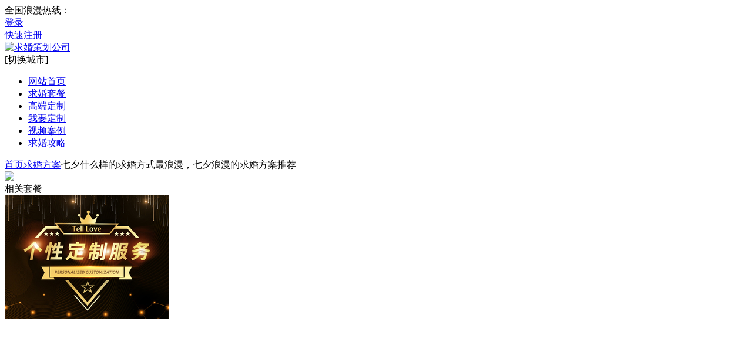

--- FILE ---
content_type: text/html; charset=UTF-8
request_url: https://www.tell520.com/langman/3039865.html
body_size: 26653
content:
<!DOCTYPE HTML>
<html lang="zh-CN">
<head>
    <meta http-equiv="Content-Type" content="text/html; charset=utf-8"/>
    
        <script>
            //PC 移动自适应
            if(window.navigator.userAgent.match(/(phone|pad|pod|iPhone|iPod|ios|iPad|Android|Mobile|BlackBerry|IEMobile|MQQBrowser|JUC|Fennec|wOSBrowser|BrowserNG|WebOS|Symbian|Windows Phone)/i)) {
                var _url = window.location.href;
                _url = _url.replace("www.tell520.com","m.tell520.com")
                if (_url != window.location.href) window.location.href = _url;
            }
        </script>
        <meta name="renderer" content="webkit"/>
    <meta name="Vary" content="User-Agent"/>
    <meta name="applicable-device" content="pc">
    <link rel="stylesheet" type="text/css" href="/common/coreCss/swiper.202012311202.css" />
<link rel="stylesheet" type="text/css" href="/common/coreCss/bootstrap-v3.202012311202.css" />
<link rel="stylesheet" type="text/css" href="/common/coreCss/bootstrap-select.min.css" />
<link rel="stylesheet" type="text/css" href="/common/css/web-zmf.202502181915.css" />
<link rel="stylesheet" type="text/css" href="/common/css/web-v200826.202502181915.css" />
<link rel="stylesheet" type="text/css" href="/common/css/web-v2.202502181915.css" />
<link rel="stylesheet" type="text/css" href="/common/css/iconfont-v2.202502181915.css" />
<link rel="stylesheet" type="text/css" href="/common/css/article-table-box.202502181915.css" />
<script type="text/javascript" src="/assets/bcc460b5/jquery.min.js"></script>
<title>七夕什么样的求婚方式最浪漫，七夕浪漫的求婚方案推荐 - Tell Love官网</title>
    <meta name="keywords"
          content="求婚创意,高端求婚公司,求婚策划,感情挽回策划,生日惊喜策划,浪漫表白,浪漫求婚机构加盟"/>
    <meta name="description"
          content="   七夕节就快要到了，当然了不少的人等着在那一天过一个不一样的七夕，那就是给你的女朋友来一场浪漫的求婚，想着在这一天过着一个有纪念意义的情人节，那么就跟着TellLove求婚策划公司小编一起来了解一下七夕什么样的求婚方式最浪漫，七夕浪漫的求婚方案推荐吧。"/>
    <meta name="msvalidate.01" content="38AABE7F0AFE3EAE014318729645D8D5"/>
    <meta name="shenma-site-verification" content="74d2e70d6d28a805e97872cb9a629e4d_1610417080">
    <meta name="sogou_site_verification" content="crNq3G97Zb"/>
    <meta name="360-site-verification" content="ed0122c42181d8d29b6698a19733e1ed"/>
    <meta name="baidu-site-verification" content="WVlnXKR9eA"/>
    <meta name="wlhlauth" content="12c2a5a5f7561eaf3302c12fac21e3b5"/>
    <meta name="MSSmartTagsPreventParsing" content="True"/>
    <meta http-equiv="MSThemeCompatible" content="Yes"/>
    <meta name="viewport" content="width=device-width,minimum-scale=1.0,maximum-scale=1.0,user-scalable=no"/>
    <meta name="viewport" content="initial-scale=1.0,user-scalable=no,maximum-scale=1"/>
    <meta http-equiv="mobile-agent"
          content="format=html5;url=https://m.tell520.com/langman/3039865.html"/>
    <!--<base href="--><!--"/>-->
    <meta name="application-name" content="Tell Love官网"/>
    <meta name="msapplication-tooltip" content="Tell Love官网"/>
    <meta name="msapplication-task"
          content="name=Tell Love官网;action-uri=https://www.tell520.com/;icon-uri=https://www.tell520.com/favicon.ico"/>
    <meta name="sogou_site_verification" content="IAogIZRPwy"/>
    <link rel="shortcut icon" href="https://www.tell520.com/favicon.ico" type="image/x-icon"/>



                    <script type="text/javascript">var domain = document.domain;
            if (domain.indexOf('tell520.com') == -1 && domain.indexOf('teyouda520.com') == -1 ) {
                window.location.href = 'http://www.baidu.com';
            }</script>
        <script>
        function showLogin(type){

            $.post(zmf.ajaxUrl, {action:'checkLoginHtmls',YII_CSRF_TOKEN: zmf.csrfToken,'type':type}, function (result) {
                ajaxReturn = true;
                if (result.status === 1 && result.msg!='') {
                    $('.no-login').remove();
                    $('#nav-points').after(result.msg);
                }
                $('.no-login').show();
            },'json');
        }
    </script>
    <link rel="stylesheet" href="//at.alicdn.com/t/font_1833449_yif6gpstsip.css"/>
    <script type='text/javascript'>
    (function(a, b, c, d, e, j, s) {
        a[d] = a[d] || function() {
            (a[d].a = a[d].a || []).push(arguments)
        };
        j = b.createElement(c),
            s = b.getElementsByTagName(c)[0];
        j.async = true;
        j.charset = 'UTF-8';
        j.src = 'https://static.meiqia.com/widget/loader.js';
        s.parentNode.insertBefore(j, s);
    })(window, document, 'script', '_MEIQIA');
    _MEIQIA('entId', 100840); 
</script>

<script>
var _hmt = _hmt || [];
(function() {
  var hm = document.createElement("script");
  hm.src = "https://hm.baidu.com/hm.js?a6c52a0ecef3abab103ad80ba035bbbf";
  var s = document.getElementsByTagName("script")[0]; 
  s.parentNode.insertBefore(hm, s);
})();
</script>    <style>
    .prism-player .prism-info-display{box-sizing: border-box !important;}
    </style>
    <link rel="canonical" href="https://www.tell520.com">
</head>
<body>
<style>
    .ads_img {
        margin: 20px 0;
    }
    .ads_img div {
        overflow: hidden;
    }
    .ads_img div img {
        width: 100%;
    }
    .icontell {
        font-size: inherit;
    }
    .kuEafi{
        font-size: 15px!important;
    }
    .message-form__Title-we4f09-1{
        font-size: 15px!important;
    }
    .ft-38{
        font-size: 38px;
    }
    .ft-34{
        font-size: 34px;
    }
    .ft-20{
        font-size: 20px;
    }
    .ft-18{
        font-size: 18px;
    }
    .ft-16{
        font-size: 16px;
    }
    .color-ffe582{
        color:#ffe582;
    }
    .ad-zhixun{
        background-image: url("https://www.tell520.com//common/images/v200826/bg-article-zhixun3.png");
        padding-top:24px;
    }
    .ad-zhixun .tit{
        line-height: 1.2;
    }
    .no-margin a{
        margin:0 !important;
    }
</style>

<div class="public-top">
    <div class="public_user ">
        <div class="public_user_left fl">全国浪漫热线：<span class="json_404Phone"></span>&nbsp;&nbsp;</div>
        <div class="public_user_right fr" id="nav-points">
            <div class="public_user_right_l no-login">
                <a rel="nofollow" href="/site/login.html">登录</a>            </div>
            <div class="public_user_right_r no-login">
                <a rel="nofollow" href="/site/reg.html">快速注册</a>            </div>
        </div>
        <!--
            <div class="public_user_right fr">
                <div class="public_user_right_l">
                                    </div>
                <div class="public_user_right_r">
                                    </div>
            </div>

                    <ul class="nav navbar-nav navbar-right">
                <li class="dropdown">
                    <a href="#" class="dropdown-toggle" style="padding-top: 10px!important;height: 40px"
                       data-toggle="dropdown"> <span
                                class="caret"></span></a>
                    <ul class="dropdown-menu">
                        <li></li>
                                                    <li></li>
                                                <li></li>
                    </ul>
                </li>
            </ul>
        -->    </div>
</div>
<div class="public_list bg-white">
    <div class="public_list_cont">
        <a class="public_logo" href="https://www.tell520.com">
            <img style="width: 102px;"  src="http://img1.tell520.com/posts/2021/06/11/E9962E0D-7680-BCE6-2556-B6180EE67300.jpg/original" alt="求婚策划公司"/>
        </a>
        <div class="public_city">
            <span class="city-info__title"></span>
            <span class="city-info__toggle" id="site-info-toggle">[切换城市]</span>
        </div>
        <div class="site-info_holder" id="site-info-holder" style="display: none">
            <div class="tri_up"></div>
            <div class="info_body_v2">
                <div class="li">
                    <span>热门城市：</span>
                    <a href="javascript:void(0);" class="jump-city" data-url="/chongqing">重庆</a>
                    <a href="javascript:void(0);" class="jump-city" data-url="/beijing">北京</a>
                    <a href="javascript:void(0);" class="jump-city" data-url="/shanghai">上海</a>
                    <a href="javascript:void(0);" class="jump-city" data-url="/tianjin">天津</a>
                    <a href="javascript:void(0);" class="jump-city" data-url="/wuhan">武汉</a>
                    <a href="javascript:void(0);" class="jump-city" data-url="/guangzhou">广州</a>
                    <a href="javascript:void(0);" class="jump-city" data-url="/shenzhen">深圳</a>
                    <a href="javascript:void(0);" class="jump-city" data-url="/taiwan">台湾</a>
                    <a href="javascript:void(0);" class="jump-city" data-url="/macao">澳门</a>
                    <a href="javascript:void(0);" class="jump-city" data-url="/hongkong">香港</a>
                    <a href="javascript:void(0);" class="more-city" style="color:red;">更多</a>
                </div>
                <div class="li">
                    <div class='letter j-letter' data-idx='0'>A</div><div class='letter j-letter' data-idx='1'>B</div><div class='letter j-letter' data-idx='2'>C</div><div class='letter j-letter' data-idx='3'>D</div><div class='letter j-letter' data-idx='4'>E</div><div class='letter j-letter' data-idx='5'>F</div><div class='letter j-letter' data-idx='6'>G</div><div class='letter j-letter' data-idx='7'>H</div><div class='letter j-letter' data-idx='8'>J</div><div class='letter j-letter' data-idx='9'>K</div><div class='letter j-letter' data-idx='10'>L</div><div class='letter j-letter' data-idx='11'>M</div><div class='letter j-letter' data-idx='12'>N</div><div class='letter j-letter' data-idx='13'>P</div><div class='letter j-letter' data-idx='14'>Q</div><div class='letter j-letter' data-idx='15'>R</div><div class='letter j-letter' data-idx='16'>S</div><div class='letter j-letter' data-idx='17'>T</div><div class='letter j-letter' data-idx='18'>W</div><div class='letter j-letter' data-idx='19'>X</div><div class='letter j-letter' data-idx='20'>Y</div><div class='letter j-letter' data-idx='21'>Z</div>                </div>
                <div class="city-rows" id="city-rows">
                                            <div class="li">
                            <em>A</em>
                                                            <a href="javascript:void(0);" class="jump-city" data-url="/anshanshi">鞍山</a>
                                                            <a href="javascript:void(0);" class="jump-city" data-url="/anyangshi">安阳</a>
                                                            <a href="javascript:void(0);" class="jump-city" data-url="/anqingshi">安庆</a>
                                                            <a href="javascript:void(0);" class="jump-city" data-url="/anshuishi">安顺</a>
                                                            <a href="javascript:void(0);" class="jump-city" data-url="/abacangzuqiangzuzizhizhou">阿坝藏族羌族自治州</a>
                                                            <a href="javascript:void(0);" class="jump-city" data-url="/ankangshi">安康</a>
                                                            <a href="javascript:void(0);" class="jump-city" data-url="/alashanmeng">阿拉善盟</a>
                                                            <a href="javascript:void(0);" class="jump-city" data-url="/alidiqu">阿里地区</a>
                                                            <a href="javascript:void(0);" class="jump-city" data-url="/akesudiqu">阿克苏地区</a>
                                                            <a href="javascript:void(0);" class="jump-city" data-url="/aletaizhou">阿勒泰州</a>
                                                            <a href="javascript:void(0);" class="jump-city" data-url="/alaershi">阿拉尔</a>
                                                    </div>
                                            <div class="li">
                            <em>B</em>
                                                            <a href="javascript:void(0);" class="jump-city" data-url="/beijing">北京</a>
                                                            <a href="javascript:void(0);" class="jump-city" data-url="/baoding">保定</a>
                                                            <a href="javascript:void(0);" class="jump-city" data-url="/benxishi">本溪</a>
                                                            <a href="javascript:void(0);" class="jump-city" data-url="/baishanshi">白山</a>
                                                            <a href="javascript:void(0);" class="jump-city" data-url="/baichengshi">白城</a>
                                                            <a href="javascript:void(0);" class="jump-city" data-url="/binzhoushi">滨州</a>
                                                            <a href="javascript:void(0);" class="jump-city" data-url="/bangbushi">蚌埠</a>
                                                            <a href="javascript:void(0);" class="jump-city" data-url="/bijiediqu">毕节地区</a>
                                                            <a href="javascript:void(0);" class="jump-city" data-url="/baoshanshi">保山</a>
                                                            <a href="javascript:void(0);" class="jump-city" data-url="/bazhongshi">巴中</a>
                                                            <a href="javascript:void(0);" class="jump-city" data-url="/baojishi">宝鸡</a>
                                                            <a href="javascript:void(0);" class="jump-city" data-url="/baotoushi">包头</a>
                                                            <a href="javascript:void(0);" class="jump-city" data-url="/bayannaoermeng">巴彦淖尔盟</a>
                                                            <a href="javascript:void(0);" class="jump-city" data-url="/bayinguolengzhou">巴音郭楞州</a>
                                                            <a href="javascript:void(0);" class="jump-city" data-url="/boertalazhou">博尔塔拉州</a>
                                                            <a href="javascript:void(0);" class="jump-city" data-url="/beihaishi">北海</a>
                                                            <a href="javascript:void(0);" class="jump-city" data-url="/baiseshi">百色</a>
                                                            <a href="javascript:void(0);" class="jump-city" data-url="/baiyinshi">白银</a>
                                                    </div>
                                            <div class="li">
                            <em>C</em>
                                                            <a href="javascript:void(0);" class="jump-city" data-url="/chengdeshi">承德</a>
                                                            <a href="javascript:void(0);" class="jump-city" data-url="/cangzhoushi">沧州</a>
                                                            <a href="javascript:void(0);" class="jump-city" data-url="/chaoyangshi">朝阳</a>
                                                            <a href="javascript:void(0);" class="jump-city" data-url="/changchun">长春</a>
                                                            <a href="javascript:void(0);" class="jump-city" data-url="/changzhishi">长治</a>
                                                            <a href="javascript:void(0);" class="jump-city" data-url="/changzhou">常州</a>
                                                            <a href="javascript:void(0);" class="jump-city" data-url="/chuzhoushi">滁州</a>
                                                            <a href="javascript:void(0);" class="jump-city" data-url="/chaohushi">巢湖</a>
                                                            <a href="javascript:void(0);" class="jump-city" data-url="/chizhoushi">池州</a>
                                                            <a href="javascript:void(0);" class="jump-city" data-url="/chaozhoushi">潮州</a>
                                                            <a href="javascript:void(0);" class="jump-city" data-url="/chuxiongyizuzizhizhou">楚雄彝族自治州</a>
                                                            <a href="javascript:void(0);" class="jump-city" data-url="/chengdu">成都</a>
                                                            <a href="javascript:void(0);" class="jump-city" data-url="/changsha">长沙</a>
                                                            <a href="javascript:void(0);" class="jump-city" data-url="/changdeshi">常德</a>
                                                            <a href="javascript:void(0);" class="jump-city" data-url="/chenzhoushi">郴州</a>
                                                            <a href="javascript:void(0);" class="jump-city" data-url="/chifengshi">赤峰</a>
                                                            <a href="javascript:void(0);" class="jump-city" data-url="/changdoudiqu">昌都地区</a>
                                                            <a href="javascript:void(0);" class="jump-city" data-url="/changjizhou">昌吉州</a>
                                                            <a href="javascript:void(0);" class="jump-city" data-url="/chongzuoshi">崇左</a>
                                                    </div>
                                            <div class="li">
                            <em>D</em>
                                                            <a href="javascript:void(0);" class="jump-city" data-url="/dalian">大连</a>
                                                            <a href="javascript:void(0);" class="jump-city" data-url="/dandongshi">丹东</a>
                                                            <a href="javascript:void(0);" class="jump-city" data-url="/daqing">大庆</a>
                                                            <a href="javascript:void(0);" class="jump-city" data-url="/daxinganlingdiqu">大兴安岭地区</a>
                                                            <a href="javascript:void(0);" class="jump-city" data-url="/datongshi">大同</a>
                                                            <a href="javascript:void(0);" class="jump-city" data-url="/dongying">东营</a>
                                                            <a href="javascript:void(0);" class="jump-city" data-url="/dezhoushi">德州</a>
                                                            <a href="javascript:void(0);" class="jump-city" data-url="/dongguan">东莞</a>
                                                            <a href="javascript:void(0);" class="jump-city" data-url="/dalibaizuzizhizhou">大理白族自治州</a>
                                                            <a href="javascript:void(0);" class="jump-city" data-url="/diqingcangzuzizhizhou">迪庆藏族自治州</a>
                                                            <a href="javascript:void(0);" class="jump-city" data-url="/deyangshi">德阳</a>
                                                            <a href="javascript:void(0);" class="jump-city" data-url="/dazhoushi">达州</a>
                                                            <a href="javascript:void(0);" class="jump-city" data-url="/dingxidiqu">定西地区</a>
                                                            <a href="javascript:void(0);" class="jump-city" data-url="/dehongdaizujingpozuzizhizhou">德宏傣族景颇族自治州</a>
                                                    </div>
                                            <div class="li">
                            <em>E</em>
                                                            <a href="javascript:void(0);" class="jump-city" data-url="/ezhoushi">鄂州</a>
                                                            <a href="javascript:void(0);" class="jump-city" data-url="/enshitujiazumiaozuzizhizhou">恩施土家族苗族自治州</a>
                                                            <a href="javascript:void(0);" class="jump-city" data-url="/eerduosishi">鄂尔多斯</a>
                                                    </div>
                                            <div class="li">
                            <em>F</em>
                                                            <a href="javascript:void(0);" class="jump-city" data-url="/fushuishi">抚顺</a>
                                                            <a href="javascript:void(0);" class="jump-city" data-url="/fuxinshi">阜新</a>
                                                            <a href="javascript:void(0);" class="jump-city" data-url="/fuyangshi">阜阳</a>
                                                            <a href="javascript:void(0);" class="jump-city" data-url="/fuzhoushi">抚州</a>
                                                            <a href="javascript:void(0);" class="jump-city" data-url="/fuzhou">福州</a>
                                                            <a href="javascript:void(0);" class="jump-city" data-url="/foshanshi">佛山</a>
                                                            <a href="javascript:void(0);" class="jump-city" data-url="/fangchenggangshi">防城港</a>
                                                    </div>
                                            <div class="li">
                            <em>G</em>
                                                            <a href="javascript:void(0);" class="jump-city" data-url="/ganzhoushi">赣州</a>
                                                            <a href="javascript:void(0);" class="jump-city" data-url="/guangzhou">广州</a>
                                                            <a href="javascript:void(0);" class="jump-city" data-url="/guiyang">贵阳</a>
                                                            <a href="javascript:void(0);" class="jump-city" data-url="/guangyuanshi">广元</a>
                                                            <a href="javascript:void(0);" class="jump-city" data-url="/guanganshi">广安</a>
                                                            <a href="javascript:void(0);" class="jump-city" data-url="/guoluocangzuzizhizhou">果洛藏族自治州</a>
                                                            <a href="javascript:void(0);" class="jump-city" data-url="/guilinshi">桂林</a>
                                                            <a href="javascript:void(0);" class="jump-city" data-url="/guigangshi">贵港</a>
                                                            <a href="javascript:void(0);" class="jump-city" data-url="/guyuanshi">固原</a>
                                                            <a href="javascript:void(0);" class="jump-city" data-url="/gannancangzuzizhizhou">甘南藏族自治州</a>
                                                            <a href="javascript:void(0);" class="jump-city" data-url="/ganzicangzuzizhizhou">甘孜藏族自治州</a>
                                                    </div>
                                            <div class="li">
                            <em>H</em>
                                                            <a href="javascript:void(0);" class="jump-city" data-url="/handan">邯郸</a>
                                                            <a href="javascript:void(0);" class="jump-city" data-url="/hengshuishi">衡水</a>
                                                            <a href="javascript:void(0);" class="jump-city" data-url="/huludaoshi">葫芦岛</a>
                                                            <a href="javascript:void(0);" class="jump-city" data-url="/haerbin">哈尔滨</a>
                                                            <a href="javascript:void(0);" class="jump-city" data-url="/hegangshi">鹤岗</a>
                                                            <a href="javascript:void(0);" class="jump-city" data-url="/heiheshi">黑河</a>
                                                            <a href="javascript:void(0);" class="jump-city" data-url="/hebishi">鹤壁</a>
                                                            <a href="javascript:void(0);" class="jump-city" data-url="/hezeshi">菏泽</a>
                                                            <a href="javascript:void(0);" class="jump-city" data-url="/huaianshi">淮安</a>
                                                            <a href="javascript:void(0);" class="jump-city" data-url="/hefei">合肥</a>
                                                            <a href="javascript:void(0);" class="jump-city" data-url="/huainanshi">淮南</a>
                                                            <a href="javascript:void(0);" class="jump-city" data-url="/huaibeishi">淮北</a>
                                                            <a href="javascript:void(0);" class="jump-city" data-url="/huangshanshi">黄山</a>
                                                            <a href="javascript:void(0);" class="jump-city" data-url="/hangzhou">杭州</a>
                                                            <a href="javascript:void(0);" class="jump-city" data-url="/huzhoushi">湖州</a>
                                                            <a href="javascript:void(0);" class="jump-city" data-url="/huizhou">惠州</a>
                                                            <a href="javascript:void(0);" class="jump-city" data-url="/heyuanshi">河源</a>
                                                            <a href="javascript:void(0);" class="jump-city" data-url="/haikou">海口</a>
                                                            <a href="javascript:void(0);" class="jump-city" data-url="/honghehanizuyizuzizhizhou">红河哈尼族彝族自治州</a>
                                                            <a href="javascript:void(0);" class="jump-city" data-url="/hengyangshi">衡阳</a>
                                                            <a href="javascript:void(0);" class="jump-city" data-url="/huaihuashi">怀化</a>
                                                            <a href="javascript:void(0);" class="jump-city" data-url="/huangshishi">黄石</a>
                                                            <a href="javascript:void(0);" class="jump-city" data-url="/huanggangshi">黄冈</a>
                                                            <a href="javascript:void(0);" class="jump-city" data-url="/hanzhongshi">汉中</a>
                                                            <a href="javascript:void(0);" class="jump-city" data-url="/haidongdiqu">海东地区</a>
                                                            <a href="javascript:void(0);" class="jump-city" data-url="/haibeicangzuzizhizhou">海北藏族自治州</a>
                                                            <a href="javascript:void(0);" class="jump-city" data-url="/huangnancangzuzizhizhou">黄南藏族自治州</a>
                                                            <a href="javascript:void(0);" class="jump-city" data-url="/hainancangzuzizhizhou">海南藏族自治州</a>
                                                            <a href="javascript:void(0);" class="jump-city" data-url="/haiximengguzucangzuzizhizhou">海西蒙古族藏族自治州</a>
                                                            <a href="javascript:void(0);" class="jump-city" data-url="/huhehaoteshi">呼和浩特</a>
                                                            <a href="javascript:void(0);" class="jump-city" data-url="/hulunbeiershi">呼伦贝尔</a>
                                                            <a href="javascript:void(0);" class="jump-city" data-url="/hamidiqu">哈密地区</a>
                                                            <a href="javascript:void(0);" class="jump-city" data-url="/hetiandiqu">和田地区</a>
                                                            <a href="javascript:void(0);" class="jump-city" data-url="/hezhoushi">贺州</a>
                                                            <a href="javascript:void(0);" class="jump-city" data-url="/hechishi">河池</a>
                                                    </div>
                                            <div class="li">
                            <em>J</em>
                                                            <a href="javascript:void(0);" class="jump-city" data-url="/jinzhoushi">锦州</a>
                                                            <a href="javascript:void(0);" class="jump-city" data-url="/jilinshi">吉林</a>
                                                            <a href="javascript:void(0);" class="jump-city" data-url="/jixishi">鸡西</a>
                                                            <a href="javascript:void(0);" class="jump-city" data-url="/jiamusishi">佳木斯</a>
                                                            <a href="javascript:void(0);" class="jump-city" data-url="/jinchengshi">晋城</a>
                                                            <a href="javascript:void(0);" class="jump-city" data-url="/jinzhongshi">晋中</a>
                                                            <a href="javascript:void(0);" class="jump-city" data-url="/jiaozuoshi">焦作</a>
                                                            <a href="javascript:void(0);" class="jump-city" data-url="/jiyuanshi">济源</a>
                                                            <a href="javascript:void(0);" class="jump-city" data-url="/jinan">济南</a>
                                                            <a href="javascript:void(0);" class="jump-city" data-url="/jiningshi">济宁</a>
                                                            <a href="javascript:void(0);" class="jump-city" data-url="/jiujiangshi">九江</a>
                                                            <a href="javascript:void(0);" class="jump-city" data-url="/jianshi">吉安</a>
                                                            <a href="javascript:void(0);" class="jump-city" data-url="/jiaxingshi">嘉兴</a>
                                                            <a href="javascript:void(0);" class="jump-city" data-url="/jinhuashi">金华</a>
                                                            <a href="javascript:void(0);" class="jump-city" data-url="/jiangmen">江门</a>
                                                            <a href="javascript:void(0);" class="jump-city" data-url="/jieyangshi">揭阳</a>
                                                            <a href="javascript:void(0);" class="jump-city" data-url="/jingzhou">荆州</a>
                                                            <a href="javascript:void(0);" class="jump-city" data-url="/jingmenshi">荆门</a>
                                                            <a href="javascript:void(0);" class="jump-city" data-url="/jinchangshi">金昌</a>
                                                            <a href="javascript:void(0);" class="jump-city" data-url="/jiuquanshi">酒泉</a>
                                                            <a href="javascript:void(0);" class="jump-city" data-url="/jingdezhenshi">景德镇</a>
                                                            <a href="javascript:void(0);" class="jump-city" data-url="/jiayuguanshi">嘉峪关</a>
                                                    </div>
                                            <div class="li">
                            <em>K</em>
                                                            <a href="javascript:void(0);" class="jump-city" data-url="/kaifeng">开封</a>
                                                            <a href="javascript:void(0);" class="jump-city" data-url="/kunming">昆明</a>
                                                            <a href="javascript:void(0);" class="jump-city" data-url="/kelamayishi">克拉玛依</a>
                                                            <a href="javascript:void(0);" class="jump-city" data-url="/kashidiqu">喀什地区</a>
                                                            <a href="javascript:void(0);" class="jump-city" data-url="/kezilesukeerkezizizhizhou">克孜勒苏柯尔克孜自治州</a>
                                                    </div>
                                            <div class="li">
                            <em>L</em>
                                                            <a href="javascript:void(0);" class="jump-city" data-url="/langfang">廊坊</a>
                                                            <a href="javascript:void(0);" class="jump-city" data-url="/liaoyangshi">辽阳</a>
                                                            <a href="javascript:void(0);" class="jump-city" data-url="/liaoyuanshi">辽源</a>
                                                            <a href="javascript:void(0);" class="jump-city" data-url="/linfenshi">临汾</a>
                                                            <a href="javascript:void(0);" class="jump-city" data-url="/lvliangdiqu">吕梁地区</a>
                                                            <a href="javascript:void(0);" class="jump-city" data-url="/luoyangshi">洛阳</a>
                                                            <a href="javascript:void(0);" class="jump-city" data-url="/laiwushi">莱芜</a>
                                                            <a href="javascript:void(0);" class="jump-city" data-url="/linyishi">临沂</a>
                                                            <a href="javascript:void(0);" class="jump-city" data-url="/liaochengshi">聊城</a>
                                                            <a href="javascript:void(0);" class="jump-city" data-url="/lianyungangshi">连云港</a>
                                                            <a href="javascript:void(0);" class="jump-city" data-url="/liuanshi">六安</a>
                                                            <a href="javascript:void(0);" class="jump-city" data-url="/lishuishi">丽水</a>
                                                            <a href="javascript:void(0);" class="jump-city" data-url="/longyanshi">龙岩</a>
                                                            <a href="javascript:void(0);" class="jump-city" data-url="/liupanshuishi">六盘水</a>
                                                            <a href="javascript:void(0);" class="jump-city" data-url="/lincangdiqu">临沧地区</a>
                                                            <a href="javascript:void(0);" class="jump-city" data-url="/lijiang">丽江</a>
                                                            <a href="javascript:void(0);" class="jump-city" data-url="/leshanshi">乐山</a>
                                                            <a href="javascript:void(0);" class="jump-city" data-url="/liangshanyizuzizhizhou">凉山彝族自治州</a>
                                                            <a href="javascript:void(0);" class="jump-city" data-url="/loudishi">娄底</a>
                                                            <a href="javascript:void(0);" class="jump-city" data-url="/lasashi">拉萨</a>
                                                            <a href="javascript:void(0);" class="jump-city" data-url="/linzhidiqu">林芝地区</a>
                                                            <a href="javascript:void(0);" class="jump-city" data-url="/liuzhoushi">柳州</a>
                                                            <a href="javascript:void(0);" class="jump-city" data-url="/laibinshi">来宾</a>
                                                            <a href="javascript:void(0);" class="jump-city" data-url="/lanzhoushi">兰州</a>
                                                            <a href="javascript:void(0);" class="jump-city" data-url="/linxiahuizuzizhizhou">临夏回族自治州</a>
                                                            <a href="javascript:void(0);" class="jump-city" data-url="/longnandiqu">陇南地区</a>
                                                    </div>
                                            <div class="li">
                            <em>M</em>
                                                            <a href="javascript:void(0);" class="jump-city" data-url="/mudanjiangshi">牡丹江</a>
                                                            <a href="javascript:void(0);" class="jump-city" data-url="/maanshanshi">马鞍山</a>
                                                            <a href="javascript:void(0);" class="jump-city" data-url="/meizhoushi">梅州</a>
                                                            <a href="javascript:void(0);" class="jump-city" data-url="/maomingshi">茂名</a>
                                                            <a href="javascript:void(0);" class="jump-city" data-url="/mianyangshi">绵阳</a>
                                                            <a href="javascript:void(0);" class="jump-city" data-url="/meishanshi">眉山</a>
                                                    </div>
                                            <div class="li">
                            <em>N</em>
                                                            <a href="javascript:void(0);" class="jump-city" data-url="/nanyangshi">南阳</a>
                                                            <a href="javascript:void(0);" class="jump-city" data-url="/nanjing">南京</a>
                                                            <a href="javascript:void(0);" class="jump-city" data-url="/nantongshi">南通</a>
                                                            <a href="javascript:void(0);" class="jump-city" data-url="/nanchang">南昌</a>
                                                            <a href="javascript:void(0);" class="jump-city" data-url="/ningbo">宁波</a>
                                                            <a href="javascript:void(0);" class="jump-city" data-url="/nanpingshi">南平</a>
                                                            <a href="javascript:void(0);" class="jump-city" data-url="/ningdeshi">宁德</a>
                                                            <a href="javascript:void(0);" class="jump-city" data-url="/nujianglisuzuzizhizhou">怒江傈僳族自治州</a>
                                                            <a href="javascript:void(0);" class="jump-city" data-url="/najiangshi">内江</a>
                                                            <a href="javascript:void(0);" class="jump-city" data-url="/nanchongshi">南充</a>
                                                            <a href="javascript:void(0);" class="jump-city" data-url="/naqudiqu">那曲地区</a>
                                                            <a href="javascript:void(0);" class="jump-city" data-url="/nanning">南宁</a>
                                                    </div>
                                            <div class="li">
                            <em>P</em>
                                                            <a href="javascript:void(0);" class="jump-city" data-url="/panjinshi">盘锦</a>
                                                            <a href="javascript:void(0);" class="jump-city" data-url="/pingdingshanshi">平顶山</a>
                                                            <a href="javascript:void(0);" class="jump-city" data-url="/pingxiangshi">萍乡</a>
                                                            <a href="javascript:void(0);" class="jump-city" data-url="/putianshi">莆田</a>
                                                            <a href="javascript:void(0);" class="jump-city" data-url="/panzhihuashi">攀枝花</a>
                                                            <a href="javascript:void(0);" class="jump-city" data-url="/pingliangshi">平凉</a>
                                                    </div>
                                            <div class="li">
                            <em>Q</em>
                                                            <a href="javascript:void(0);" class="jump-city" data-url="/qinhuangdao">秦皇岛</a>
                                                            <a href="javascript:void(0);" class="jump-city" data-url="/qiqihaershi">齐齐哈尔</a>
                                                            <a href="javascript:void(0);" class="jump-city" data-url="/qitaiheshi">七台河</a>
                                                            <a href="javascript:void(0);" class="jump-city" data-url="/qingdao">青岛</a>
                                                            <a href="javascript:void(0);" class="jump-city" data-url="/quanzhou">泉州</a>
                                                            <a href="javascript:void(0);" class="jump-city" data-url="/qingyuanshi">清远</a>
                                                            <a href="javascript:void(0);" class="jump-city" data-url="/qianxinanbuyizumiaozuzizhizhou">黔西南布依族苗族自治州</a>
                                                            <a href="javascript:void(0);" class="jump-city" data-url="/qiandongnannanmiaozudongzuzizhiz">黔东南南苗族侗族自治州</a>
                                                            <a href="javascript:void(0);" class="jump-city" data-url="/qiannanbuyizumiaozuzizhizhou">黔南布依族苗族自治州</a>
                                                            <a href="javascript:void(0);" class="jump-city" data-url="/qujingshi">曲靖</a>
                                                            <a href="javascript:void(0);" class="jump-city" data-url="/qianjiangshi">潜江</a>
                                                            <a href="javascript:void(0);" class="jump-city" data-url="/qinzhoushi">钦州</a>
                                                            <a href="javascript:void(0);" class="jump-city" data-url="/qingyangshi">庆阳</a>
                                                            <a href="javascript:void(0);" class="jump-city" data-url="/qionghaishi">琼海</a>
                                                    </div>
                                            <div class="li">
                            <em>R</em>
                                                            <a href="javascript:void(0);" class="jump-city" data-url="/rizhaoshi">日照</a>
                                                            <a href="javascript:void(0);" class="jump-city" data-url="/rikazediqu">日喀则地区</a>
                                                    </div>
                                            <div class="li">
                            <em>S</em>
                                                            <a href="javascript:void(0);" class="jump-city" data-url="/shanghai">上海</a>
                                                            <a href="javascript:void(0);" class="jump-city" data-url="/shijiazhuang">石家庄</a>
                                                            <a href="javascript:void(0);" class="jump-city" data-url="/shenyang">沈阳</a>
                                                            <a href="javascript:void(0);" class="jump-city" data-url="/sipingshi">四平</a>
                                                            <a href="javascript:void(0);" class="jump-city" data-url="/songyuanshi">松原</a>
                                                            <a href="javascript:void(0);" class="jump-city" data-url="/shuangyashanshi">双鸭山</a>
                                                            <a href="javascript:void(0);" class="jump-city" data-url="/suihuashi">绥化</a>
                                                            <a href="javascript:void(0);" class="jump-city" data-url="/shuozhoushi">朔州</a>
                                                            <a href="javascript:void(0);" class="jump-city" data-url="/sanmenxiashi">三门峡</a>
                                                            <a href="javascript:void(0);" class="jump-city" data-url="/shangqiushi">商丘</a>
                                                            <a href="javascript:void(0);" class="jump-city" data-url="/suqianshi">宿迁</a>
                                                            <a href="javascript:void(0);" class="jump-city" data-url="/suzhou">苏州</a>
                                                            <a href="javascript:void(0);" class="jump-city" data-url="/suzhousz">宿州</a>
                                                            <a href="javascript:void(0);" class="jump-city" data-url="/shangraoshi">上饶</a>
                                                            <a href="javascript:void(0);" class="jump-city" data-url="/shaoxing">绍兴</a>
                                                            <a href="javascript:void(0);" class="jump-city" data-url="/sanmingshi">三明</a>
                                                            <a href="javascript:void(0);" class="jump-city" data-url="/shenzhen">深圳</a>
                                                            <a href="javascript:void(0);" class="jump-city" data-url="/shantoushi">汕头</a>
                                                            <a href="javascript:void(0);" class="jump-city" data-url="/shaoguanshi">韶关</a>
                                                            <a href="javascript:void(0);" class="jump-city" data-url="/shanweishi">汕尾</a>
                                                            <a href="javascript:void(0);" class="jump-city" data-url="/sanya">三亚</a>
                                                            <a href="javascript:void(0);" class="jump-city" data-url="/simaodiqu">思茅地区</a>
                                                            <a href="javascript:void(0);" class="jump-city" data-url="/suiningshi">遂宁</a>
                                                            <a href="javascript:void(0);" class="jump-city" data-url="/shaoyangshi">邵阳</a>
                                                            <a href="javascript:void(0);" class="jump-city" data-url="/shiyanshi">十堰</a>
                                                            <a href="javascript:void(0);" class="jump-city" data-url="/suizhoushi">随州</a>
                                                            <a href="javascript:void(0);" class="jump-city" data-url="/shennongjialinqu">神农架林区</a>
                                                            <a href="javascript:void(0);" class="jump-city" data-url="/shangluoshi">商洛</a>
                                                            <a href="javascript:void(0);" class="jump-city" data-url="/shannandiqu">山南地区</a>
                                                            <a href="javascript:void(0);" class="jump-city" data-url="/shihezishi">石河子</a>
                                                            <a href="javascript:void(0);" class="jump-city" data-url="/shizuishanshi">石嘴山</a>
                                                    </div>
                                            <div class="li">
                            <em>T</em>
                                                            <a href="javascript:void(0);" class="jump-city" data-url="/tianjin">天津</a>
                                                            <a href="javascript:void(0);" class="jump-city" data-url="/tangshanshi">唐山</a>
                                                            <a href="javascript:void(0);" class="jump-city" data-url="/tielingshi">铁岭</a>
                                                            <a href="javascript:void(0);" class="jump-city" data-url="/tonghuashi">通化</a>
                                                            <a href="javascript:void(0);" class="jump-city" data-url="/taiyuan">太原</a>
                                                            <a href="javascript:void(0);" class="jump-city" data-url="/taianshi">泰安</a>
                                                            <a href="javascript:void(0);" class="jump-city" data-url="/taizhoushi">泰州</a>
                                                            <a href="javascript:void(0);" class="jump-city" data-url="/tonglingshi">铜陵</a>
                                                            <a href="javascript:void(0);" class="jump-city" data-url="/taizhou">台州</a>
                                                            <a href="javascript:void(0);" class="jump-city" data-url="/tongrendiqu">铜仁地区</a>
                                                            <a href="javascript:void(0);" class="jump-city" data-url="/tianmenshi">天门</a>
                                                            <a href="javascript:void(0);" class="jump-city" data-url="/tongchuanshi">铜川</a>
                                                            <a href="javascript:void(0);" class="jump-city" data-url="/tongliaoshi">通辽</a>
                                                            <a href="javascript:void(0);" class="jump-city" data-url="/tulufandiqu">吐鲁番地区</a>
                                                            <a href="javascript:void(0);" class="jump-city" data-url="/tachengdiqu">塔城地区</a>
                                                            <a href="javascript:void(0);" class="jump-city" data-url="/tumushukeshi">图木舒克</a>
                                                            <a href="javascript:void(0);" class="jump-city" data-url="/tianshuishi">天水</a>
                                                    </div>
                                            <div class="li">
                            <em>W</em>
                                                            <a href="javascript:void(0);" class="jump-city" data-url="/weifang">潍坊</a>
                                                            <a href="javascript:void(0);" class="jump-city" data-url="/weihaishi">威海</a>
                                                            <a href="javascript:void(0);" class="jump-city" data-url="/wuxi">无锡</a>
                                                            <a href="javascript:void(0);" class="jump-city" data-url="/wuhu">芜湖</a>
                                                            <a href="javascript:void(0);" class="jump-city" data-url="/wenzhou">温州</a>
                                                            <a href="javascript:void(0);" class="jump-city" data-url="/wuhan">武汉</a>
                                                            <a href="javascript:void(0);" class="jump-city" data-url="/weinanshi">渭南</a>
                                                            <a href="javascript:void(0);" class="jump-city" data-url="/wuhaishi">乌海</a>
                                                            <a href="javascript:void(0);" class="jump-city" data-url="/wulanchabumeng">乌兰察布盟</a>
                                                            <a href="javascript:void(0);" class="jump-city" data-url="/wulumuqishi">乌鲁木齐</a>
                                                            <a href="javascript:void(0);" class="jump-city" data-url="/wujiaqushi">五家渠</a>
                                                            <a href="javascript:void(0);" class="jump-city" data-url="/wuzhoushi">梧州</a>
                                                            <a href="javascript:void(0);" class="jump-city" data-url="/wuzhongshi">吴忠</a>
                                                            <a href="javascript:void(0);" class="jump-city" data-url="/wuweishi">武威</a>
                                                            <a href="javascript:void(0);" class="jump-city" data-url="/wenshanzhuangzumiaozuzizhizhou">文山壮族苗族自治州</a>
                                                    </div>
                                            <div class="li">
                            <em>X</em>
                                                            <a href="javascript:void(0);" class="jump-city" data-url="/xingtaishi">邢台</a>
                                                            <a href="javascript:void(0);" class="jump-city" data-url="/xinzhoushi">忻州</a>
                                                            <a href="javascript:void(0);" class="jump-city" data-url="/xinxiangshi">新乡</a>
                                                            <a href="javascript:void(0);" class="jump-city" data-url="/xuchangshi">许昌</a>
                                                            <a href="javascript:void(0);" class="jump-city" data-url="/xinyangshi">信阳</a>
                                                            <a href="javascript:void(0);" class="jump-city" data-url="/xuzhou">徐州</a>
                                                            <a href="javascript:void(0);" class="jump-city" data-url="/xuanchengshi">宣城</a>
                                                            <a href="javascript:void(0);" class="jump-city" data-url="/xinyushi">新余</a>
                                                            <a href="javascript:void(0);" class="jump-city" data-url="/xiamen">厦门</a>
                                                            <a href="javascript:void(0);" class="jump-city" data-url="/xishuangbannadaizuzizhizhou">西双版纳傣族自治州</a>
                                                            <a href="javascript:void(0);" class="jump-city" data-url="/xiangtan">湘潭</a>
                                                            <a href="javascript:void(0);" class="jump-city" data-url="/xiangxitujiazumiaozuzizhizhou">湘西土家族苗族自治州</a>
                                                            <a href="javascript:void(0);" class="jump-city" data-url="/xiangfanshi">襄樊</a>
                                                            <a href="javascript:void(0);" class="jump-city" data-url="/xiaoganshi">孝感</a>
                                                            <a href="javascript:void(0);" class="jump-city" data-url="/xianningshi">咸宁</a>
                                                            <a href="javascript:void(0);" class="jump-city" data-url="/xiantaoshi">仙桃</a>
                                                            <a href="javascript:void(0);" class="jump-city" data-url="/xian">西安</a>
                                                            <a href="javascript:void(0);" class="jump-city" data-url="/xianyangshi">咸阳</a>
                                                            <a href="javascript:void(0);" class="jump-city" data-url="/xiningshi">西宁</a>
                                                            <a href="javascript:void(0);" class="jump-city" data-url="/xilinguolemeng">锡林郭勒盟</a>
                                                            <a href="javascript:void(0);" class="jump-city" data-url="/xinganmeng">兴安盟</a>
                                                    </div>
                                            <div class="li">
                            <em>Y</em>
                                                            <a href="javascript:void(0);" class="jump-city" data-url="/yingkoushi">营口</a>
                                                            <a href="javascript:void(0);" class="jump-city" data-url="/yanbianchaoxianzuzizhizhou">延边朝鲜族自治州</a>
                                                            <a href="javascript:void(0);" class="jump-city" data-url="/yichunshi">伊春</a>
                                                            <a href="javascript:void(0);" class="jump-city" data-url="/yangquanshi">阳泉</a>
                                                            <a href="javascript:void(0);" class="jump-city" data-url="/yunchengshi">运城</a>
                                                            <a href="javascript:void(0);" class="jump-city" data-url="/yantaishi">烟台</a>
                                                            <a href="javascript:void(0);" class="jump-city" data-url="/yancheng">盐城</a>
                                                            <a href="javascript:void(0);" class="jump-city" data-url="/yangzhou">扬州</a>
                                                            <a href="javascript:void(0);" class="jump-city" data-url="/yingtanshi">鹰潭</a>
                                                            <a href="javascript:void(0);" class="jump-city" data-url="/yichun">宜春</a>
                                                            <a href="javascript:void(0);" class="jump-city" data-url="/yangjiangshi">阳江</a>
                                                            <a href="javascript:void(0);" class="jump-city" data-url="/yunfushi">云浮</a>
                                                            <a href="javascript:void(0);" class="jump-city" data-url="/yuxishi">玉溪</a>
                                                            <a href="javascript:void(0);" class="jump-city" data-url="/yibinshi">宜宾</a>
                                                            <a href="javascript:void(0);" class="jump-city" data-url="/yaanshi">雅安</a>
                                                            <a href="javascript:void(0);" class="jump-city" data-url="/yueyangshi">岳阳</a>
                                                            <a href="javascript:void(0);" class="jump-city" data-url="/yiyangshi">益阳</a>
                                                            <a href="javascript:void(0);" class="jump-city" data-url="/yongzhoushi">永州</a>
                                                            <a href="javascript:void(0);" class="jump-city" data-url="/yichang">宜昌</a>
                                                            <a href="javascript:void(0);" class="jump-city" data-url="/yananshi">延安</a>
                                                            <a href="javascript:void(0);" class="jump-city" data-url="/yulinshi">榆林</a>
                                                            <a href="javascript:void(0);" class="jump-city" data-url="/yushucangzuzizhizhou">玉树藏族自治州</a>
                                                            <a href="javascript:void(0);" class="jump-city" data-url="/yilihasakezizhizhou">伊犁哈萨克自治州</a>
                                                            <a href="javascript:void(0);" class="jump-city" data-url="/yulinshi">玉林</a>
                                                            <a href="javascript:void(0);" class="jump-city" data-url="/yinchuanshi">银川</a>
                                                    </div>
                                            <div class="li">
                            <em>Z</em>
                                                            <a href="javascript:void(0);" class="jump-city" data-url="/chongqing">重庆</a>
                                                            <a href="javascript:void(0);" class="jump-city" data-url="/zhangjiakou">张家口</a>
                                                            <a href="javascript:void(0);" class="jump-city" data-url="/zhengzhou">郑州</a>
                                                            <a href="javascript:void(0);" class="jump-city" data-url="/puyangshi">濮阳</a>
                                                            <a href="javascript:void(0);" class="jump-city" data-url="/luoheshi">漯河</a>
                                                            <a href="javascript:void(0);" class="jump-city" data-url="/zhoukoushi">周口</a>
                                                            <a href="javascript:void(0);" class="jump-city" data-url="/zhumadianshi">驻马店</a>
                                                            <a href="javascript:void(0);" class="jump-city" data-url="/zibo">淄博</a>
                                                            <a href="javascript:void(0);" class="jump-city" data-url="/zaozhuangshi">枣庄</a>
                                                            <a href="javascript:void(0);" class="jump-city" data-url="/zhenjiangshi">镇江</a>
                                                            <a href="javascript:void(0);" class="jump-city" data-url="/bozhoushi">亳州</a>
                                                            <a href="javascript:void(0);" class="jump-city" data-url="/quzhoushi">衢州</a>
                                                            <a href="javascript:void(0);" class="jump-city" data-url="/zhoushanshi">舟山</a>
                                                            <a href="javascript:void(0);" class="jump-city" data-url="/zhangzhoushi">漳州</a>
                                                            <a href="javascript:void(0);" class="jump-city" data-url="/zhuhai">珠海</a>
                                                            <a href="javascript:void(0);" class="jump-city" data-url="/zhongshanshi">中山</a>
                                                            <a href="javascript:void(0);" class="jump-city" data-url="/zhanjiang">湛江</a>
                                                            <a href="javascript:void(0);" class="jump-city" data-url="/zhaoqing">肇庆</a>
                                                            <a href="javascript:void(0);" class="jump-city" data-url="/zunyishi">遵义</a>
                                                            <a href="javascript:void(0);" class="jump-city" data-url="/zhaotongshi">昭通</a>
                                                            <a href="javascript:void(0);" class="jump-city" data-url="/zigongshi">自贡</a>
                                                            <a href="javascript:void(0);" class="jump-city" data-url="/luzhoushi">泸州</a>
                                                            <a href="javascript:void(0);" class="jump-city" data-url="/ziyangshi">资阳</a>
                                                            <a href="javascript:void(0);" class="jump-city" data-url="/zhuzhou">株洲</a>
                                                            <a href="javascript:void(0);" class="jump-city" data-url="/zhangjiajieshi">张家界</a>
                                                            <a href="javascript:void(0);" class="jump-city" data-url="/zhangyeshi">张掖</a>
                                                            <a href="javascript:void(0);" class="jump-city" data-url="/danzhoushi">儋州</a>
                                                    </div>
                                    </div>
            </div>
        </div>
                    <ul class="public_list_ul">
                <li                        data-target="digest-subnavs">
                    <a href="https://www.tell520.com">
                        <span>网站首页</span>
<!--                        <span class="english_top">HOME</span>-->
<!--                        --><!--                            <hr>-->                    </a>
                </li>
                <li data-target="goods-subnavs">
                    <a rel="nofollow" rel="nofollow" href="/products" class="re">
                        <span>求婚套餐</span>
<!--                        <span class="english_top">PRICE</span>-->
<!--                        --><!--                            <hr>-->                    </a>
                </li>
                <li                        data-target="special-subnavs">
                    <a rel="nofollow" href="/special/special1.html">
                        <span>高端定制</span>
<!--                        <span class="english_top">CUSTOMISE</span>-->
<!--                        --><!--                            <hr>-->                    </a>
                </li>
                <li                        data-target="customize-subnavs">
                    <a rel="nofollow" href="/romantic/confirm.html?from=navbar">
                        <span>我要定制</span>
<!--                        <span class="english_top">DESIGN</span>-->
<!--                        --><!--                            <hr>-->                    </a>
                </li>
                <li data-target="posts-subnavs">
                    <a rel="nofollow" href="/case" class="hot">
                        <span>视频案例</span>
<!--                        <span class="english_top">CASES</span>-->
<!--                        --><!--                            <hr>-->                    </a>
                </li>
                <li class="active_span"                        data-target="articles-subnavs">
                    <a href="/langman">
                        <span>求婚攻略</span>
<!--                        <span class="english_top">METHOD</span>-->
<!--                        --><!--                            <hr>-->                    </a>
                </li>
            </ul>
            </div>
</div>
<script>
    $(function(){

        showLogin('')
    })
</script>
<div class="zhc v200826 article-page">

    
<div class="widget-breadcrumb AlibabaPuHuiTiR">
    <a class="link" href="https://www.tell520.com/">首页</a><a class="link" href="/langman/qhfa">求婚方案</a><a>七夕什么样的求婚方式最浪漫，七夕浪漫的求婚方案推荐</a></div>
    <div class="section clearfix">
        <div class="post_list_left">
                            <div class="section ad-img" ><a href="/special/special1.html"><img src="http://www.tell520.com/common/images/v200826/bg-article-ad2.jpg" class="image"></a></div>
            
            <div class="section widget-goods">
    <div class="widget-title AlibabaPuHuiTiR i-heart">
    相关套餐</div>

    <div class="widget-goods-items clearfix">
                    <div class="li fl " style="width: 32%">
                <a rel="nofollow" href="/product/10051.html" title="「定制」个性定制服务">
                    <div class="pic sale" style="padding-bottom: 72%">
                        <img class="image" src="//img1.tell520.com/product/2022/06/13/8B86E80A-0EC2-9B79-26B0-A35B283A3B7D.jpg/c280" alt="「定制」个性定制服务">
                    </div>
                    <div class="title text-cut AlibabaPuHuiTiR">「定制」个性定制服务</div>
                    <div class="info">
                        <span class="pre-price qi">10000</span>
                        <div class='num pull-right text-gray'>11001人付款</div>
                    </div>
                </a>
            </div>
                    <div class="li fl " style="width: 32%">
                <a rel="nofollow" href="/product/10064.html" title="「Color Of Love」·浪漫露台主题">
                    <div class="pic sale2" style="padding-bottom: 72%">
                        <img class="image" src="//img1.tell520.com/products/2019/12/27/678276E4-B504-4CBF-A4C2-728BA8CCA2A4.jpg/c280" alt="「Color Of Love」·浪漫露台主题">
                    </div>
                    <div class="title text-cut AlibabaPuHuiTiR">「Color Of Love」·浪漫露台主题</div>
                    <div class="info">
                        <span class="pre-price qi">7500</span>
                        <div class='num pull-right text-gray'>9946人付款</div>
                    </div>
                </a>
            </div>
                    <div class="li fl " style="width: 32%">
                <a rel="nofollow" href="/product/10066.html" title="「日月星辰」奢华创意求婚">
                    <div class="pic hot" style="padding-bottom: 72%">
                        <img class="image" src="//img1.tell520.com/products/2018/11/21/9115B77C-BC90-4F05-8DE2-9B8531805509.jpg/c280" alt="「日月星辰」奢华创意求婚">
                    </div>
                    <div class="title text-cut AlibabaPuHuiTiR">「日月星辰」奢华创意求婚</div>
                    <div class="info">
                        <span class="pre-price qi">198800</span>
                        <div class='num pull-right text-gray'>4785人付款</div>
                    </div>
                </a>
            </div>
            </div>
</div>

            <div class="section arc_total bg-white">
                <h1 class="AlibabaPuHuiTiM">七夕什么样的求婚方式最浪漫，七夕浪漫的求婚方案推荐</h1>
                <div class="help-block" id="arc_total_xin">
                    <span>作者：靳卿月</span>
                    <span>发布于：2022-07-20 13:42:04</span>
                    <span>阅读：123</span>
                    <span>更新于：2022-07-20 13:42:04</span>
                </div>
                <div class="jianjie" style="height: 95px">
                    <span class="tit AlibabaPuHuiTiM">摘要：</span>
                       七夕节就快要到了，当然了不少的人等着在那一天过一个不一样的七夕，那就是给你的女朋友来一场浪漫的求婚，想着在这一天过着一个有纪念意义的情人节，那么就跟着TellLove求婚策划公司小编一起来了解一下七夕什么样的求婚方式最浪漫，七夕浪漫的求婚方案推荐吧。                </div>
                                <div class="article-content post_list_left_cont" id="wenzhang" style="font-size: 14px;">
                    <p>&nbsp; &nbsp;七夕节就快要到了，当然了不少的人等着在那一天过一个不一样的七夕，那就是给你的女朋友来一场浪漫的<a href='https://www.tell520.com/' title='求婚' target='_blank'>求婚</a>，想着在这一天过着一个有纪念意义的<a href='https://www.tell520.com/qingrenjie' title='情人节' target='_blank'>情人节</a>，那么就跟着TellLove<a href='https://www.tell520.com' title='求婚策划公司' target='_blank'>求婚策划公司</a>小编一起来了解一下七夕什么样的<a href='https://www.tell520.com/langman/qiuhunfs' title='求婚方式' target='_blank'>求婚方式</a>最浪漫，七夕浪漫的<a href='https://www.tell520.com/qiuhunfangan' title='求婚方案' target='_blank'>求婚方案</a>推荐吧。</p><p><img src='https://img1.tell520.com/articles/2022/07/20/1034AFD0-F5B9-1115-E8AF-A35AAAE482D8.jpg/c640'  alt='七夕求婚图片'   title='七夕求婚图片'  class='img-responsive' data="189430"/></p><p><br/></p><h2 >七夕浪漫的求婚方案推荐1：<a href='https://www.tell520.com/langman/ctqiuhun' title='餐厅求婚' target='_blank'>餐厅求婚</a></h2><p id="u0d10bd62" class="ne-p" >当你在七夕节准备好求婚的时候，你可以在餐厅策划一场求婚，在用餐中途，你可以假借上洗手间，然后换上玩偶服，出现在女友面前，为她献上一束玫瑰花，此时餐厅里弹奏着优美的钢琴曲，你就可以趁此机会单膝下跪求婚了，这样的求婚方式在七夕是非常浪漫的哦。</p><p id="u0d10bd62" class="ne-p" ><img src='https://img1.tell520.com/articles/2022/07/20/D34D99EA-FE76-7BD1-FB3E-DF2B9A71EA24.jpg/c640'   class='img-responsive' data="189431"/></p><p id="u0d10bd62" class="ne-p" ><br/></p><h2 >七夕浪漫的求婚方案推荐2：<a href='https://www.tell520.com/hbxqh' title='后备箱求婚' target='_blank'>后备箱求婚</a></h2><p id="uda36b40a" class="ne-p" >当你在七夕准备好求婚的时候，你还可以选择在后备箱求婚，并且后备箱求婚准备的东西并不多，而且布置起来也比较的简单，像气球、鲜花、蜡烛这些都是比较容易买到的嘛，当然也是需要一些LED的小灯的，在你下班去接她的时候，然后在准备上车的时候，告诉她车的后备箱有什么东西让她去拿，然后在她打开后备箱的时候，迎面而来的就是一阵花香，看到的就是满满一后备箱的甜蜜，接着你再单膝下跪向她求婚的浪漫时刻了。</p><p id="uda36b40a" class="ne-p" ><img src='https://img1.tell520.com/articles/2022/07/20/42369781-8EDC-0AFE-CA8B-E348F69C722F.jpg/c640'   class='img-responsive' data="189432"/></p><p id="uda36b40a" class="ne-p" ><br/></p><h2 >七夕浪漫的求婚方案推荐3：旅行求婚</h2><p id="u6a023e46" class="ne-p" >而在七夕节准备求婚的男生，旅行<a href='https://www.tell520.com/langman/jdqiuhun' title='酒店求婚' target='_blank'>酒店求婚</a>适用于预算充足的人，在七夕节前能够挑选一个省内景点，来个二人国际浪漫两日游，在当天晚上的酒店里边里边安置好现场，白日能够有一些烘托，晚上再来一个惊喜的求婚，这样惊喜又浪漫的求婚方式，肯定可以打动你女朋友的芳心。</p><p id="u6a023e46" class="ne-p" ><br/></p><p id="u30e52991" class="ne-p" >上面的介绍就是TellLove<a href='https://www.tell520.com/' title='求婚策划' target='_blank'>求婚策划</a>给公司小编带来的七夕什么样的求婚方式最浪漫，七夕浪漫的求婚方案推荐的介绍了，在七夕还有着很多的浪漫的求婚方式，如果你想知道更多的话，就可以咨询TellLove求婚策划公司的在线客服哦。</p><p>&nbsp;<br/></p>                </div>
                <style>#wenzhang p{font-size: 14px !important;}</style>
                <div class="case-page" style="margin-bottom: 15px">
                    <div style="margin-bottom: 20px">
                        声明：部分图片、文章来源于网络，版权归原作者所有，如有侵权，请联系客服删除。
                    </div>
                                        <div class="case-tags">
                            <a target="_blank" class="li" href="/qiuhunfangan">求婚方案</a><a target="_blank" class="li" href="/qhfs">求婚方式</a>                        </div>
                                </div>
            </div>

            <div class="section openwechat" id="openwechat" onclick="_MEIQIA('showPanel')"></div>

            
<div class="section bg-white p30">
    <div class="prev-next-article clearfix">
                    <div class="cell-li pull-left">
                <div class="tit">求婚方案前5篇：</div>
                <div class="prev-next-li">
                                            <a href="/langman/3039864.html" class="li text-cut new" title="七夕应该怎么求婚，七夕浪漫求婚攻略">七夕应该怎么求婚，七夕浪漫求婚攻略</a>
                                            <a href="/langman/3039827.html" class="li text-cut new" title="七夕节求婚好不好，七夕节求婚方案推荐">七夕节求婚好不好，七夕节求婚方案推荐</a>
                                            <a href="/langman/3039773.html" class="li text-cut jian" title="七夕怎么浪漫求婚，七夕求婚方案大全">七夕怎么浪漫求婚，七夕求婚方案大全</a>
                                            <a href="/langman/3039772.html" class="li text-cut new" title="七夕情人节怎么向女朋友求婚，七夕情人节求婚攻略">七夕情人节怎么向女朋友求婚，七夕情人节求婚攻略</a>
                                            <a href="/langman/3039753.html" class="li text-cut jian" title="七夕求婚好吗，七夕求婚攻略盘点">七夕求婚好吗，七夕求婚攻略盘点</a>
                                    </div>
            </div>
                    <div class="cell-li pull-left">
                <div class="tit">求婚方案后5篇：</div>
                <div class="prev-next-li">
                                            <a href="/langman/3064881.html" class="li text-cut jian" title="七夕情人节怎么求婚，七夕惊喜求婚方案推荐">七夕情人节怎么求婚，七夕惊喜求婚方案推荐</a>
                                            <a href="/langman/3064894.html" class="li text-cut jian" title="七夕怎么求婚浪漫，七夕浪漫求婚方案推荐">七夕怎么求婚浪漫，七夕浪漫求婚方案推荐</a>
                                            <a href="/langman/3064895.html" class="li text-cut new" title="七夕节怎么求婚，七夕节求婚攻略">七夕节怎么求婚，七夕节求婚攻略</a>
                                            <a href="/langman/3064915.html" class="li text-cut jian" title="七夕求婚好不好，七夕求婚攻略">七夕求婚好不好，七夕求婚攻略</a>
                                            <a href="/langman/3064916.html" class="li text-cut jian" title="七夕怎么浪漫求婚，七夕浪漫求婚方案分享">七夕怎么浪漫求婚，七夕浪漫求婚方案分享</a>
                                    </div>
            </div>
            </div>
</div>

            <div class="section widget-goods">
    <div class="widget-title AlibabaPuHuiTiR i-heart">
    大家都在看    <div class="fr"><a class="more-link" rel="nofollow" href="/products">更多</a></div>
    </div>

    <div class="widget-goods-items clearfix">
                    <div class="li fl " style="width: 32%">
                <a rel="nofollow" href="/product/10051.html" title="「定制」个性定制服务">
                    <div class="pic sale" style="padding-bottom: 72%">
                        <img class="image" src="//img1.tell520.com/product/2022/06/13/8B86E80A-0EC2-9B79-26B0-A35B283A3B7D.jpg/c280" alt="「定制」个性定制服务">
                    </div>
                    <div class="title text-cut AlibabaPuHuiTiR">「定制」个性定制服务</div>
                    <div class="info">
                        <span class="pre-price qi">10000</span>
                        <div class='num pull-right text-gray'>11001人付款</div>
                    </div>
                </a>
            </div>
                    <div class="li fl " style="width: 32%">
                <a rel="nofollow" href="/product/10064.html" title="「Color Of Love」·浪漫露台主题">
                    <div class="pic sale2" style="padding-bottom: 72%">
                        <img class="image" src="//img1.tell520.com/products/2019/12/27/678276E4-B504-4CBF-A4C2-728BA8CCA2A4.jpg/c280" alt="「Color Of Love」·浪漫露台主题">
                    </div>
                    <div class="title text-cut AlibabaPuHuiTiR">「Color Of Love」·浪漫露台主题</div>
                    <div class="info">
                        <span class="pre-price qi">7500</span>
                        <div class='num pull-right text-gray'>9946人付款</div>
                    </div>
                </a>
            </div>
                    <div class="li fl " style="width: 32%">
                <a rel="nofollow" href="/product/10066.html" title="「日月星辰」奢华创意求婚">
                    <div class="pic hot" style="padding-bottom: 72%">
                        <img class="image" src="//img1.tell520.com/products/2018/11/21/9115B77C-BC90-4F05-8DE2-9B8531805509.jpg/c280" alt="「日月星辰」奢华创意求婚">
                    </div>
                    <div class="title text-cut AlibabaPuHuiTiR">「日月星辰」奢华创意求婚</div>
                    <div class="info">
                        <span class="pre-price qi">198800</span>
                        <div class='num pull-right text-gray'>4785人付款</div>
                    </div>
                </a>
            </div>
            </div>
</div>

                            <div class="section bg-white lmtc_look">
                    <div class="section-title">推荐百科栏目</div>
                    <div class="lmtc_tjtclm margin-top-sm">
                                                    <a target="_blank" href="/baike/bkrjqrj">日记情人节</a>                                                    <a target="_blank" href="/baike/bkctqrk">传统情人节</a>                                                    <a target="_blank" href="/baike/bkbsqrj">白色情人节</a>                                                    <a target="_blank" href="/baike/bkqxqrj">黑色情人节</a>                                                    <a target="_blank" href="/baike/bkmgqrj">玫瑰情人节</a>                                                    <a target="_blank" href="/baike/bkqqqrj">亲亲情人节</a>                                                    <a target="_blank" href="/baike/bkysqrj">银色情人节</a>                                                    <a target="_blank" href="/baike/bklsqrj">绿色情人节</a>                                                    <a target="_blank" href="/baike/bkxpqrj">相片情人节</a>                                                    <a target="_blank" href="/baike/bkptqrj">葡萄情人节</a>                                                    <a target="_blank" href="/baike/bkdyqrj">电影情人节</a>                                                    <a target="_blank" href="/baike/bkybqrj">拥抱情人节</a>                                            </div>
                </div>
            
            
<div class="section widget-lmtc-list-swiper">
    <div class="widget-title AlibabaPuHuiTiR i-img">
    浪漫图册推荐    <div class="fr"><a class="more-link" rel="" href="/lmtc">更多</a></div>
    </div>

    <div class="swiper-container swiper-style-mini widget-lmtc-list-swiper-items" id="swiper-696ab3ae6c2ac">
        <div class="swiper-wrapper">
                            <div class="swiper-slide li">
                    <a href="/lmtc/2964001.html">
                        <div class="image zoomImage" style="background-image:url(//img1.tell520.com/articles/2020/10/26/2F436841-49B2-5A87-8F74-73E471DF9A72.jpg/c360)"></div>
                        <div class="title AlibabaPuHuiTiR text-cut">温州露台求婚方案，露台求婚场景布置图</div>
                    </a>
                </div>
                            <div class="swiper-slide li">
                    <a href="/lmtc/3016700.html">
                        <div class="image zoomImage" style="background-image:url(https://img1.tell520.com/biji/2023/02/28/6f1ca416326881ef1b55e8b0350d1895.jpg/c360)"></div>
                        <div class="title AlibabaPuHuiTiR text-cut">佛山小清新创意求婚策划现场效果图</div>
                    </a>
                </div>
                            <div class="swiper-slide li">
                    <a href="/lmtc/2998141.html">
                        <div class="image zoomImage" style="background-image:url(https://img1.tell520.com/biji/2023/02/28/700e0ea8e2feca3d577fe607e0d742d7.jpg/c360)"></div>
                        <div class="title AlibabaPuHuiTiR text-cut">银川求婚告白布置图片，银川求婚告白布置效果图</div>
                    </a>
                </div>
                            <div class="swiper-slide li">
                    <a href="/lmtc/3030889.html">
                        <div class="image zoomImage" style="background-image:url(https://img1.tell520.com/biji/2023/02/28/bddadfdbecf846c7eb41fe35db092e15.jpg/c360)"></div>
                        <div class="title AlibabaPuHuiTiR text-cut">潍坊治愈系室内浪漫求婚现场效果图</div>
                    </a>
                </div>
                            <div class="swiper-slide li">
                    <a href="/lmtc/3026576.html">
                        <div class="image zoomImage" style="background-image:url(https://img1.tell520.com/biji/2023/02/28/0fe8354410eb068a23dc516b768b44b6.jpg/c360)"></div>
                        <div class="title AlibabaPuHuiTiR text-cut">漳州小成本表白场景布置效果图</div>
                    </a>
                </div>
                            <div class="swiper-slide li">
                    <a href="/lmtc/2997024.html">
                        <div class="image zoomImage" style="background-image:url(https://img1.tell520.com/biji/2023/02/28/3d488e5212f0609c7785782754f28dd3.jpg/c360)"></div>
                        <div class="title AlibabaPuHuiTiR text-cut">桂林2021求婚场景布置图片，桂林2021求婚现场布置图</div>
                    </a>
                </div>
                            <div class="swiper-slide li">
                    <a href="/lmtc/3025796.html">
                        <div class="image zoomImage" style="background-image:url(https://img1.tell520.com/biji/2023/02/28/0f25a68df49e8fec1cd7bf290412d4d6.jpg/c360)"></div>
                        <div class="title AlibabaPuHuiTiR text-cut">哈尔滨法式表白场景布置效果图</div>
                    </a>
                </div>
                            <div class="swiper-slide li">
                    <a href="/lmtc/3024158.html">
                        <div class="image zoomImage" style="background-image:url(https://img1.tell520.com/biji/2023/02/28/d88233b811c2367e16ec442d1d3cd4b4.jpg/c360)"></div>
                        <div class="title AlibabaPuHuiTiR text-cut">济南简约大气表白场景布置效果图</div>
                    </a>
                </div>
                    </div>

        <div class="swiper-button-prev swiper-button-white"></div>
        <div class="swiper-button-next swiper-button-white"></div>
    </div>

    <script>
    $(function () {
        var swiper = new Swiper("#swiper-696ab3ae6c2ac", {
            slidesPerView: 'auto',
            slidesPerGroup : 4,
            spaceBetween: 12,
            navigation: {
                nextEl: '.swiper-button-next',
                prevEl: '.swiper-button-prev',
            },
        });
    });
    </script>
</div>


        </div>
        <div class="post_list_right">

            <style>
    .form-top-ewm{
        background: url("https://www.tell520.com/common/images/question-form/form-back.png")center no-repeat;
        background-size: cover;
        height:447px;
        width:100%;
        text-align: center;
        padding-top:60px;
        color:#fff;
    }
    .ewm-code{
        width:180px;
        margin-top: 52px;
    }
    .form-top-ewm .title{
        font-size: 30px;
        font-weight: bold;
    }
    .form-top-ewm .desc{
        font-size: 20px;
    }
</style>
<div class="section">
    <div class="form-top-ewm">
        <div class="title">扫码添加浪漫策划师</div>
        <div class="desc">获取最新求婚方案</div>
        <img class="ewm-code" src="https://img1.tell520.com/articles/2025/08/05/8CF2F81E-8CD3-F5BB-BD74-51AA69C3187D.png/tc800wm" alt="微信客服号"/>
    </div>
</div>
<div class="section widget-slide-form hide-form" id="form-wrap-696ab3ae6c404" style="display: none">
    <div class="form-top-bg">
        <div class="gd-info" id="gd-info-696ab3ae6c404">
                        <div class="li text-cut">1分钟前 谢先生 咨询了生日派对策划顾问</div>
                        <div class="li text-cut">7分钟前 姞先生 咨询了求婚策划顾问</div>
                        <div class="li text-cut">7分钟前 李先生 咨询了生日派对策划顾问</div>
                        <div class="li text-cut">10分钟前 赵先生 咨询了纪念日策划顾问</div>
                        <div class="li text-cut">12分钟前 姚先生 咨询了纪念日策划顾问</div>
                        <div class="li text-cut">13分钟前 妫先生 咨询了生日派对策划顾问</div>
                        <div class="li text-cut">14分钟前 黄先生 咨询了求婚方案策划顾问</div>
                        <div class="li text-cut">15分钟前 姜先生 咨询了求婚策划顾问</div>
                        <div class="li text-cut">15分钟前 罗先生 咨询了求婚方案策划顾问</div>
                        <div class="li text-cut">16分钟前 林先生 咨询了生日派对策划顾问</div>
                        <div class="li text-cut">24分钟前 姬先生 咨询了求婚方案策划顾问</div>
                        <div class="li text-cut">24分钟前 黄先生 咨询了求婚方案策划顾问</div>
                        <div class="li text-cut">24分钟前 黄先生 咨询了求婚策划顾问</div>
                        <div class="li text-cut">27分钟前 姒先生 咨询了生日派对策划顾问</div>
                        <div class="li text-cut">30分钟前 张先生 咨询了求婚策划顾问</div>
                    </div>
    </div>
    <div class="form-wrap">
        <form onsubmit="return false" id="form-696ab3ae6c404" data-index="696ab3ae6c404">
            <div class="input-group">
                <input class="input-control" placeholder="请输入您的姓名" id="name-696ab3ae6c404"/>
            </div>
            <div class="input-group">
                <input class="input-control" placeholder="请输入您的手机号" id="phone-696ab3ae6c404" />
            </div>
            <div class="input-group col-2">
                <input class="input-control" placeholder="请输入验证码" id="captcha-696ab3ae6c404" />
                <button type="button" class="input-control btn btn-default sendSms-btn" data-target="phone-696ab3ae6c404" data-type="order" >发送验证码</button>
            </div>
            <div class="input-group">
                <button class="input-control btn btn-danger submit">立即咨询</button>
            </div>
        </form>
    </div>

    <script>
    $(function () {
        $('.hide-form').remove();
        $("#form-696ab3ae6c404").submit(function (e){
            e.preventDefault();

            var $this = $(this), index = $this.data('index');
            var nameDom=$('#name-'+index);
            var phoneDom=$('#phone-'+index);
            var captchaDom=$('#captcha-'+index);

            var name=nameDom.val();
            var phone=phoneDom.val();
            var captcha=captchaDom.val();
            if(!name){
                nameDom.focus();
                simpleDialog({
                    content:'请问怎么称呼'
                });
                return false;
            }
            if(!phone){
                phoneDom.focus();
                simpleDialog({
                    content:'请输入手机号'
                });
                return false;
            }
            if(!captcha){
                captchaDom.focus();
                simpleDialog({
                    content:'请输入验证码'
                });
                return false;
            }
            var passData = {
                YII_CSRF_TOKEN: zmf.csrfToken,
                name: name,
                phone: phone,
                captcha: captcha,
            };
            $.post('/special/submitForm11.html', passData, function (data) {
                ajaxReturn = true;
                if (data.status === 1) {
                    $this[0].reset();
                    simpleDialog({msg: '提交成功，浪漫客服将尽快联系您'});
                } else {
                    simpleDialog({msg: data.msg});
                }
            }, 'json');
        }).removeAttr('onsubmit');

        //滚动浮动
        //var $wrap = $("#form-wrap-//"), height = $wrap.outerHeight(), marginTop = $wrap.css("marginTop"), offsetTop = $wrap.offset().top;
        //var $dom = $("<div class='section' style='height: "+height+"px; margin-top: "+marginTop+"; display: none;'></div>");
        //$dom.insertBefore($wrap);
        //$wrap.css({width: $wrap.width()});
        //$(window).scroll(function (e) {
        //    var top = $(this).scrollTop();
        //    if (top > offsetTop) {
        //        $dom.show();
        //        $wrap.addClass('fixed-top');
        //    } else {
        //        $dom.hide();
        //        $wrap.removeClass('fixed-top');
        //    }
        //});

        //气泡滚动消息
        var $gd = $("#gd-info-696ab3ae6c404"), count = $gd.find(".li").length;
        var run = function () {
            $gd.find(".li:first").appendTo($gd).removeClass('prev').addClass('run');
            $gd.find(".li:first").addClass('prev').removeClass('run');;
        }
        setInterval(run, 1500);
        run();
    })
    </script>

</div>

                            <div class="section">
                    <div class="widget-title AlibabaPuHuiTiR i-baike">
    求婚方案相关栏目</div>

<div class="widget-tags-list bg-white" >
    <div class="widget-tags-list-items hide-more-content" data-mini="136" data-text="查看更多" data-line="34">
                <a href="/langman/qiuhuncy" class="li ">求婚创意</a>
            <a href="/langman/qiuhunci" class="li hot">求婚词</a>
            <a href="/langman/qiuhunsp" class="li hot">求婚视频</a>
            <a href="/langman/qiuhungq" class="li hot">求婚歌曲</a>
            <a href="/langman/qiuhunch" class="li hot">求婚策划</a>
            <a href="/langman/qiuhunjz" class="li ">求婚戒指</a>
            <a href="/langman/ksqiuhun" class="li ">快闪求婚</a>
            <a href="/langman/qiuhunfs" class="li ">求婚方式</a>
            <a href="/langman/qiuhunlw" class="li hot">求婚礼物</a>
            <a href="/langman/qiuhunal" class="li hot">求婚布置</a>
            <a href="/langman/qiuhuncy" class="li hot">求婚创意</a>
        </div>
</div>                </div>
            
                <div class="section widget-slide-post">
        <div class="widget-title AlibabaPuHuiTiR i-ghot">
    推荐套餐    <div class="fr"><a class="more-link" rel="nofollow" href="/products">更多</a></div>
    </div>
        <div class="widget-slide-post-items hide-more-item">
                            <a rel="nofollow" href="/product/22009.html"
                   target="_blnak" title="星河灿烂·贵阳露台浪漫求婚" class="li">
                    <div style="background-image: url(//img1.tell520.com/posts/2018/08/14/E365B123-C245-7351-1566-CF4E0CF625E4.png/c640)" class="lazy zoomImage image hot2" data-original="https://img1.tell520.com/product/2022/11/02/D707DB7F-DE6F-B46A-91BF-3D820D16FDD3.jpg/c640" alt="星河灿烂·贵阳露台浪漫求婚"></div>
                    <div class="price-title clearfix">
                        <div class="tit pull-left text-cut">星河灿烂·贵阳露台浪漫求婚</div>
                        <div class="price pull-left">¥15700<small>起</small></div>
                    </div>
                </a>
                            <a rel="nofollow" href="/product/22003.html"
                   target="_blnak" title="「情定摩天轮」深圳摩天轮求婚策划" class="li">
                    <div style="background-image: url(//img1.tell520.com/posts/2018/08/14/E365B123-C245-7351-1566-CF4E0CF625E4.png/c640)" class="lazy zoomImage image hot2" data-original="//img1.tell520.com/product/2022/04/22/AD98F47F-C54B-5574-0CDF-D16AB17A08CD.jpg/c640" alt="「情定摩天轮」深圳摩天轮求婚策划"></div>
                    <div class="price-title clearfix">
                        <div class="tit pull-left text-cut">「情定摩天轮」深圳摩天轮求婚策划</div>
                        <div class="price pull-left">¥8000<small>起</small></div>
                    </div>
                </a>
                            <a rel="nofollow" href="/product/21963.html"
                   target="_blnak" title="「心动仪式」深圳露台求唯美婚" class="li">
                    <div style="background-image: url(//img1.tell520.com/posts/2018/08/14/E365B123-C245-7351-1566-CF4E0CF625E4.png/c640)" class="lazy zoomImage image " data-original="//img1.tell520.com/product/2022/03/07/7A0F8724-936B-CDED-1FB6-ED9034221DF0.jpg/c640" alt="「心动仪式」深圳露台求唯美婚"></div>
                    <div class="price-title clearfix">
                        <div class="tit pull-left text-cut">「心动仪式」深圳露台求唯美婚</div>
                        <div class="price pull-left">¥7000<small>起</small></div>
                    </div>
                </a>
                    </div>
    </div>

                <div class="section widget-slide-post">
        <div class="widget-title AlibabaPuHuiTiR i-hot">
    热门案列    <div class="fr"><a class="more-link" rel="" href="/case">更多</a></div>
    </div>

        <div class="widget-slide-post-items hide-more-item">
                            <a href="/case/show/8469.html"
                   class="li">
                    <div style="background-image: url(//img1.tell520.com/posts/2018/08/14/E365B123-C245-7351-1566-CF4E0CF625E4.png/c640)" class="lazy zoomImage image hot" data-original="//img1.tell520.com/posts/2021/07/07/71F83859-EA47-1445-0E46-B72822EE6307.jpg/c640"></div>
                    <div class="title text-cut">重庆鹅岭民宿求婚案例，重庆鹅岭民宿求婚图片</div>
                </a>
                            <a href="/case/show/8727.html"
                   class="li">
                    <div style="background-image: url(//img1.tell520.com/posts/2018/08/14/E365B123-C245-7351-1566-CF4E0CF625E4.png/c640)" class="lazy zoomImage image hot" data-original="https://img1.tell520.com/posts/2022/12/22/BDF55CD1-82A1-AD38-4E63-E227DE9C6D03.jpg/c640"></div>
                    <div class="title text-cut">浪漫之约·成都露台生日惊喜策划</div>
                </a>
                            <a href="/case/show/8647.html"
                   class="li">
                    <div style="background-image: url(//img1.tell520.com/posts/2018/08/14/E365B123-C245-7351-1566-CF4E0CF625E4.png/c640)" class="lazy zoomImage image " data-original="https://img1.tell520.com/posts/2022/11/02/6E52AA3B-8090-A15E-E502-A1AB887FBD59.png/c640"></div>
                    <div class="title text-cut">粉色海洋·杭州餐厅浪漫求婚</div>
                </a>
                    </div>
    </div>

            
<div class="section widget-top-list-simple">
    <div class="section"><div class="widget-title AlibabaPuHuiTiR i-new">
    求婚方案最新文章    <div class="fr"><a class="more-link" rel="" href="/langman/qhfa">更多</a></div>
    </div>
</div>
    <div class="widget-top-list-simple-items">
                    <a href="/langman/3192683.html" class="li text-cut " target="_blank">简单浪漫的求婚方案，创意惊喜求婚攻略</a>
                    <a href="/langman/3192354.html" class="li text-cut new" target="_blank">室外求婚创意方案有哪些，户外求婚创意方式推荐</a>
                    <a href="/langman/3192338.html" class="li text-cut hot" target="_blank">求婚仪式创意方案推荐，有惊喜感的求婚策划点子</a>
                    <a href="/langman/3192323.html" class="li text-cut jian" target="_blank">有创意感的求婚方案有哪些，惊喜求婚方式推荐</a>
                    <a href="/langman/3191188.html" class="li text-cut fei" target="_blank">浪漫求婚方案有哪些，浪漫惊喜求婚方案推荐</a>
                    <a href="/langman/3065052.html" class="li text-cut " target="_blank">七夕求婚方案，七夕求婚攻略大全</a>
                    <a href="/langman/3065033.html" class="li text-cut new" target="_blank">七夕求婚方案有哪些，七夕活动策划方案推荐</a>
                    <a href="/langman/3065014.html" class="li text-cut hot" target="_blank">七夕求婚有哪些方式，七夕求婚方案大全</a>
                    <a href="/langman/3064954.html" class="li text-cut new" target="_blank">七夕怎样求婚更浪漫，七夕浪漫求婚方案大全</a>
                    <a href="/langman/3064932.html" class="li text-cut fei" target="_blank">七夕求婚方案，七夕浪漫求婚方式</a>
            </div>
</div>

            
<div class="section widget-list-simple">
    <div class="section"><div class="widget-title AlibabaPuHuiTiR i-wen">
    求婚方案相关问答    <div class="fr"><a class="more-link" rel="" href="/wdy">更多</a></div>
    </div>
</div>
    <div class="widget-list-simple-items">
                    <a href="/wdy/321941.html" class="li text-cut" target="_blank">轰趴馆求婚方案有哪些</a>
                    <a href="/wdy/220447.html" class="li text-cut" target="_blank">求一个简单浪漫的求婚方案，准备向女朋友求婚了</a>
                    <a href="/wdy/128668.html" class="li text-cut" target="_blank">惊喜求婚方案有哪些呀？准备向女朋友求婚了，不知道怎么弄比较惊喜</a>
                    <a href="/wdy/321132.html" class="li text-cut" target="_blank">简单浪漫的求婚方案 </a>
            </div>
</div>

                            <div class="section">
                    <div class="widget-title AlibabaPuHuiTiR i-baike">
    百科栏目</div>

<div class="widget-tags-list bg-white" >
    <div class="widget-tags-list-items hide-more-content" data-mini="136" data-text="查看更多" data-line="34">
                <a href="/baike/bkqxiqrj" class="li ">七夕情人节</a>
        </div>
</div>                </div>
            
            
<div class="section widget-list-simple">
    <div class="section"><div class="widget-title AlibabaPuHuiTiR i-star">
    所属百科文章    <div class="fr"><a class="more-link" rel="" href="/baike">更多</a></div>
    </div>
</div>
    <div class="widget-list-simple-items">
                    <a href="/langman/52175.html" class="li text-cut" target="_blank">七夕是什么时候？七夕的时间</a>
                    <a href="/langman/52179.html" class="li text-cut" target="_blank">七夕节全国各地风俗介绍</a>
                    <a href="/langman/58481.html" class="li text-cut" target="_blank">七夕节的起源，七夕节的来历介绍</a>
                    <a href="/langman/58489.html" class="li text-cut" target="_blank">七夕节农历是几月几日呢？</a>
                    <a href="/langman/58494.html" class="li text-cut" target="_blank">七夕情人节如何表白最浪漫？</a>
                    <a href="/langman/58603.html" class="li text-cut" target="_blank">七夕情人节表白的话</a>
                    <a href="/langman/58784.html" class="li text-cut" target="_blank">七夕情人节女人喜欢的情人节礼物</a>
                    <a href="/langman/58878.html" class="li text-cut" target="_blank">七夕情人节礼物高端定制</a>
                    <a href="/langman/58973.html" class="li text-cut" target="_blank">七夕情人节礼物排行榜推荐</a>
                    <a href="/langman/104182.html" class="li text-cut" target="_blank">七夕求婚玫瑰花送几朵比较合适？</a>
            </div>
</div>

        </div>
    </div>

    <div class="section widget-post-rm">
    <div class="widget-title AlibabaPuHuiTiR i-star-round">
    热门案例    <div class="fr"><a class="more-link" rel="" href="/case/show">更多</a></div>
    </div>

    <div class="widget-post-rm-swiper">
        <div class="swiper-container" id="696ab3ae72d3f">
            <div class="swiper-wrapper">
                                    <div class="li swiper-slide">
                        <a href="/case/show/8469.html">
                            <div class="img-wrap clearfix">
                                <div class="pull-left big-img">
                                    <img class="image" src="//img1.tell520.com/posts/2021/07/07/71F83859-EA47-1445-0E46-B72822EE6307.jpg/c480">
                                </div>
                                <div class="pull-left small-img">
                                                                            <img class="image" src="//img1.tell520.com/posts/2021/7/7/889ED252-D6AC-4643-BA34-24B2A74206DF.jpg/c120">
                                                                            <img class="image" src="//img1.tell520.com/posts/2021/7/7/73E26FC0-CB51-4CC0-AE15-2E07CF02D4AA.jpg/c120">
                                                                            <img class="image" src="//img1.tell520.com/posts/2021/7/7/F9FBA2F8-E38F-4529-B0A0-E9E5FEE51B09.jpg/c120">
                                                                    </div>
                            </div>
                        </a>

                        <div class="planner margin-top-xs clearfix">
                            <div class="bg-img avatar pull-left" style="background-image: url(//img1.tell520.com/posts/2020/06/03/9F628AC8-4F90-35D6-4E1E-174650025FB5.jpg/a90)"></div>
                            <div class="info margin-left-xs pull-left">
                                <div class="title text-cut" style="width: 225px;">重庆鹅岭民宿求婚案例，重庆鹅岭民宿求婚图片</div>
                                                                    <div class="tags">
                                                                                    <a href="/case/show?case-tags%5B%5D=19">小清新</a>
                                                                                    <a href="/case/show?case-tags%5B%5D=26">民宿</a>
                                                                                    <a href="/case/show?case-tags%5B%5D=32">旅游求婚</a>
                                                                            </div>
                                                            </div>
                        </div>
                    </div>
                                    <div class="li swiper-slide">
                        <a href="/case/show/8727.html">
                            <div class="img-wrap clearfix">
                                <div class="pull-left big-img">
                                    <img class="image" src="https://img1.tell520.com/posts/2022/12/22/BDF55CD1-82A1-AD38-4E63-E227DE9C6D03.jpg/c480">
                                </div>
                                <div class="pull-left small-img">
                                                                            <img class="image" src="https://img1.tell520.com/posts/2022/12/22/20C3C41A-89FA-40D2-B6BD-FC98EC8FA00A.jpg/c120">
                                                                            <img class="image" src="https://img1.tell520.com/posts/2022/12/22/21F082CA-CF93-411A-AB7F-3B4645CB5E95.jpg/c120">
                                                                            <img class="image" src="https://img1.tell520.com/posts/2022/12/22/79400C17-1974-48F0-8B07-EF273E5A6099.jpg/c120">
                                                                    </div>
                            </div>
                        </a>

                        <div class="planner margin-top-xs clearfix">
                            <div class="bg-img avatar pull-left" style="background-image: url(//img1.tell520.com/posts/2020/06/03/7B109F6F-30D9-E3D9-B116-F9A398205FEB.jpg/a90)"></div>
                            <div class="info margin-left-xs pull-left">
                                <div class="title text-cut" style="width: 225px;">浪漫之约·成都露台生日惊喜策划</div>
                                                                    <div class="tags">
                                                                                    <a href="/case/show?case-tags%5B%5D=2">露台</a>
                                                                                    <a href="/case/show?case-tags%5B%5D=13">生日策划</a>
                                                                                    <a href="/case/show?case-tags%5B%5D=15">梦幻</a>
                                                                            </div>
                                                            </div>
                        </div>
                    </div>
                                    <div class="li swiper-slide">
                        <a href="/case/show/8647.html">
                            <div class="img-wrap clearfix">
                                <div class="pull-left big-img">
                                    <img class="image" src="https://img1.tell520.com/posts/2022/11/02/6E52AA3B-8090-A15E-E502-A1AB887FBD59.png/c480">
                                </div>
                                <div class="pull-left small-img">
                                                                            <img class="image" src="https://img1.tell520.com/posts/2022/11/2/5CDC3F97-E1B6-42FC-A2D6-EA52CADE7C56.png/c120">
                                                                            <img class="image" src="https://img1.tell520.com/posts/2022/11/2/DE2BF1BE-45B7-4783-AA41-572D00071213.png/c120">
                                                                            <img class="image" src="https://img1.tell520.com/posts/2022/11/2/75B9AA5B-7F93-40C8-B26A-F78B71919F07.png/c120">
                                                                    </div>
                            </div>
                        </a>

                        <div class="planner margin-top-xs clearfix">
                            <div class="bg-img avatar pull-left" style="background-image: url(//img1.tell520.com/posts/2020/06/03/7B109F6F-30D9-E3D9-B116-F9A398205FEB.jpg/a90)"></div>
                            <div class="info margin-left-xs pull-left">
                                <div class="title text-cut" style="width: 225px;">粉色海洋·杭州餐厅浪漫求婚</div>
                                                                    <div class="tags">
                                                                                    <a href="/case/show?case-tags%5B%5D=7">餐厅</a>
                                                                                    <a href="/case/show?case-tags%5B%5D=12">求婚策划</a>
                                                                                    <a href="/case/show?case-tags%5B%5D=15">梦幻</a>
                                                                            </div>
                                                            </div>
                        </div>
                    </div>
                                    <div class="li swiper-slide">
                        <a href="/case/show/8646.html">
                            <div class="img-wrap clearfix">
                                <div class="pull-left big-img">
                                    <img class="image" src="https://img1.tell520.com/posts/2022/11/02/F759AAEB-461F-BB23-B2C5-81347F7B3E4B.jpg/c480">
                                </div>
                                <div class="pull-left small-img">
                                                                            <img class="image" src="https://img1.tell520.com/posts/2022/11/2/548894B2-7D22-47D3-93AF-3F5C76B036D9.jpg/c120">
                                                                            <img class="image" src="https://img1.tell520.com/posts/2022/11/2/3C574569-13AC-420F-BF20-AA9C7D13F559.jpg/c120">
                                                                            <img class="image" src="https://img1.tell520.com/posts/2022/11/2/322A6E78-AD32-406C-8351-58FF2542B93B.jpg/c120">
                                                                    </div>
                            </div>
                        </a>

                        <div class="planner margin-top-xs clearfix">
                            <div class="bg-img avatar pull-left" style="background-image: url(//img1.tell520.com/posts/2020/06/03/B6018FD7-2437-4273-0197-37C505AF386D.jpg/a90)"></div>
                            <div class="info margin-left-xs pull-left">
                                <div class="title text-cut" style="width: 225px;">夏日秘语·大理露台浪漫求婚</div>
                                                                    <div class="tags">
                                                                                    <a href="/case/show?case-tags%5B%5D=2">露台</a>
                                                                                    <a href="/case/show?case-tags%5B%5D=12">求婚策划</a>
                                                                                    <a href="/case/show?case-tags%5B%5D=19">小清新</a>
                                                                            </div>
                                                            </div>
                        </div>
                    </div>
                            </div>
        </div>

<!--        <div id="prev---><!--" class="swiper-button-prev swiper-button-black"></div>-->
<!--        <div id="next---><!--" class="swiper-button-next swiper-button-black"></div>-->
    </div>
    <script>
    $(function () {
        var mySwiper = new Swiper('#696ab3ae72d3f', {
            slidesPerView: 'auto',
            spaceBetween: 12,
            //navigation: {
            //    prevEl: '#prev-//',
            //    nextEl: '#next-//',
            //},
        });
    })
    </script>
</div>

</div>
<script>window._bd_share_config = {
        "common": {
            "bdSnsKey": {},
            "bdText": "",
            "bdMini": "2",
            "bdMiniList": false,
            "bdPic": "",
            "bdStyle": "0",
            "bdSize": "24"
        }, "share": {}
    };
    with (document) 0[(getElementsByTagName('head')[0] || body).appendChild(createElement('script')).src = 'http://bdimg.share.baidu.com/static/api/js/share.js?v=89860593.js?cdnversion=' + ~(-new Date() / 36e5)];


    $(document).ready(function () {
        $('#culzkqb').click(function () {
            if ($("#culhen").height() == 260) {
                $("#culhen").css('height', '100%');
                $('#culzkqb').html('收起全部');
            } else {
                $("#culhen").css('height', '260px');
                $('#culzkqb').html('展开全部');
            }
        })
    })


</script>


    <div class="page-content footer-links">
        <div class="footer-column">
            <div class="li active">热门城市</div>
            <div class="li">热门搜索</div>
            <div class="li">热门分类</div>
            <div class="li">浪漫图册</div>
            <div class="li">浪漫百科</div>
                        <div class="li">浪漫问答</div>
            <div class="li">友情链接</div>
                        <!--
                <div class="li">热门区县</div>
            -->                        <div class="li">更多</div>
            <div class="clearfix"></div>
            <div class="indicator" id="indicator"></div>
        </div>
        <div class="bd">
            <div class="column-content">
                <div class="li">
                    <a class="" title="北京求婚公司" href="/beijing">北京</a>                </div>
                <div class="li">
                    <a class="" title="上海求婚公司" href="/shanghai">上海</a>                </div>
                <div class="li">
                    <a class="" title="重庆求婚公司" href="/chongqing">重庆</a>                </div>
                <div class="li">
                    <a class="" title="天津求婚公司" href="/tianjin">天津</a>                </div>
                <div class="li">
                    <a class="" title="成都求婚公司" href="/chengdu">成都</a>                </div>
                <div class="li">
                    <a class="" title="武汉求婚公司" href="/wuhan">武汉</a>                </div>
                <div class="li">
                    <a class="" title="长沙求婚公司" href="/changsha">长沙</a>                </div>
                <div class="li">
                    <a class="" title="南京求婚公司" href="/nanjing">南京</a>                </div>
                <div class="li">
                    <a class="" title="广州求婚公司" href="/guangzhou">广州</a>                </div>
                <div class="li">
                    <a class="" title="深圳求婚公司" href="/shenzhen">深圳</a>                </div>
                <div class="li">
                    <a class="" title="杭州求婚公司" href="/hangzhou">杭州</a>                </div>
                <div class="li">
                    <a class="" title="合肥求婚公司" href="/hefei">合肥</a>                </div>
                <div class="li">
                    <a class="" title="西安求婚公司" href="/xian">西安</a>                </div>
                <div class="li">
                    <a class="" title="贵州求婚公司" href="/guizhou">贵州</a>                </div>
                <div class="li">
                    <a class="" title="昆明求婚公司" href="/kunming">昆明</a>                </div>
                <div class="li">
                    <a class="" title="石家庄求婚公司" href="/shijiazhuang">石家庄</a>                </div>
                <div class="li">
                    <a class="" title="沈阳求婚公司" href="/shenyang">沈阳</a>                </div>
                <div class="li">
                    <a class="" title="哈尔滨求婚公司" href="/haerbin">哈尔滨</a>                </div>
                <div class="li">
                    <a class="" title="济南求婚公司" href="/jinan">济南</a>                </div>
                <div class="li">
                    <a class="" title="青岛求婚公司" href="/qingdao">青岛</a>                </div>
                <div class="li">
                    <a class="" title="郑州求婚公司" href="/zhengzhou">郑州</a>                </div>
                <div class="li">
                    <a class="" title="南宁求婚公司" href="/nanning">南宁</a>                </div>
            </div>
            <div class="column-content">
                <div class="li"><a class="" href="/qhzsmcsh">求婚在什么场所好</a></div><div class="li"><a class="" href="/jnrjxqh">纪念日惊喜求婚</a></div><div class="li"><a class="" href="/qhchgs">求婚策划公司</a></div><div class="li"><a class="" href="/npysrjx">女朋友生日惊喜</a></div><div class="li"><a class="" href="/qhdz">求婚点子</a></div><div class="li"><a class="" href="/ylcqh">游乐场求婚</a></div><div class="li"><a class="" href="/jrqh">节日求婚</a></div><div class="li"><a class="" href="/jdqhfa">简单求婚方案</a></div><div class="li"><a class="" href="/qrjzmqh">情人节怎么求婚</a></div><div class="li"><a class="" href="/lmqhgb">浪漫求婚告白</a></div>                <div class="li"><a class="" href="/dyvideo/videotags1.html">生日惊喜求婚视频</a></div><div class="li"><a class="" href="/dyvideo/videotags97.html">想见你求婚视频</a></div><div class="li"><a class="" href="/dyvideo/videotags22.html">求婚惊喜求婚视频</a></div><div class="li"><a class="" href="/dyvideo/videotags94.html">烟火求婚视频</a></div><div class="li"><a class="" href="/dyvideo/videotags24.html">嫁给我吧求婚视频</a></div><div class="li"><a class="" href="/dyvideo/videotags33.html">沙滩求婚视频</a></div><div class="li"><a class="" href="/dyvideo/videotags87.html">治愈求婚视频</a></div><div class="li"><a class="" href="/dyvideo/videotags71.html">周杰伦济南演唱会求婚视频</a></div><div class="li"><a class="" href="/dyvideo/videotags48.html">求婚反转视频</a></div><div class="li"><a class="" href="/dyvideo/videotags25.html">沈阳求婚视频</a></div>                <!--<div class="li">
                                    </div>
                <div class="li">
                                    </div>
                <div class="li">
                                    </div>
                <div class="li">
                                    </div>
                <div class="li">
                                    </div>-->
            </div>

            <div class="column-content">
                <div class="li"><a class="" href="/biaobai/qingshu">表白情书</a></div><div class="li"><a class="" href="/langman/dyyqiuhun">电影院求婚</a></div><div class="li"><a class="" href="/qingrenjie/langman">浪漫情人节</a></div><div class="li"><a class="" href="/yidilian">异地恋</a></div><div class="li"><a class="" href="/biaobai">怎么表白</a></div><div class="li"><a class="" href="/langman/qiuhunal">求婚布置</a></div><div class="li"><a class="" href="/langman/qiuhunsp">求婚视频</a></div><div class="li"><a class="" href="/langman/dhlc">订婚流程</a></div><div class="li"><a class="" href="/langman/znjlr">纪念日</a></div><div class="li"><a class="" href="/lmjiri">浪漫日历</a></div><div class="li"><a class="" href="/baike">浪漫百科</a></div><div class="li"><a class="" href="/wdy">浪漫问答</a></div><div class="li"><a class="" href="/lmplace">浪漫地点</a></div>                <div class="li">
                    <a href="/tieba"><div class="li" style="color: #333">求婚贴吧</div></a>
                </div>
                <div class="li">
                    <a class="" href="/jhtagsid6">浪漫求婚策划</a>                </div>
                <div class="li">
                    <a class="" href="/jhtagsid7">求婚创意策划</a>                </div>
                <div class="li">
                    <a class="" href="/jhtagsid8">求婚仪式策划</a>                </div>
                <div class="li">
                    <a class="" href="/jhtagsid9">求婚活动策划</a>                </div>
                <div class="li">
                    <a class="" href="/jhtagsid10">快闪求婚策划</a>                </div>
                <div class="li">
                    <a class="" href="/jhtagsid11">求婚表白策划</a>                </div>
                <div class="li">
                    <a class="" href="/jhtagsid12">求婚策划创意</a>                </div>
                <div class="li">
                    <a class="" href="/jhtagsid13">创意求婚策划</a>                </div>
                <div class="li">
                    <a class="" href="/jhtagsid14">户外求婚策划</a>                </div>
                <div class="li">
                    <a class="" href="/jhtagsid15">求婚策划公司多少钱</a>                </div>
            </div>
            <div class="column-content">
                <div class="li"><a class="" href="/qqzxt">气球造型</a></div><div class="li"><a class="" href="/ktvsrbzt">ktv生日布置</a></div><div class="li"><a class="" href="/crsrjhbzt">成人生日聚会布置</a></div><div class="li"><a class="" href="/qhxcbzt">求婚现场布置</a></div><div class="li"><a class="" href="/qljnrfjbzt">情侣纪念日房间布置</a></div><div class="li"><a class="" href="/lmdjt">浪漫道具</a></div><div class="li"><a class="" href="/lmbzt">浪漫布置</a></div><div class="li"><a class="" href="/cxlmbbcjbzt">创新浪漫表白场景布置</a></div><div class="li"><a class="" href="/ywlmbzt">野外浪漫布置</a></div><div class="li"><a class="" href="/sqwhcjbzt">室外求婚场地布置</a></div>            </div>
            <div class="column-content" id="baike_type"></div>
                        <div class="column-content" id="ask_tags"></div>
            <div class="column-content">
                            </div>
           <!--                 <div class="column-content">
                                    </div>
            -->                                    <div class="column-content">
                <a target="_blank" class=" " href="/index/city.html">求婚城市</a>                <div class="li">
                    <a href="/tieba"><div class="li" style="color: #333">求婚贴吧</div></a>
                </div>
                <div class="li">
                    <a class="" href="/jhtagsid16">求婚仪式策划方案</a>                </div>
                <div class="li">
                    <a class="" href="/jhtagsid17">求婚策划方案及流程</a>                </div>
                <div class="li">
                    <a class="" href="/jhtagsid18">求婚策划价格</a>                </div>
                <div class="li">
                    <a class="" href="/jhtagsid19">求婚策划团队</a>                </div>
                <div class="li">
                    <a class="" href="/jhtagsid20">怎么策划求婚</a>                </div>
                <div class="li">
                    <a class="" href="/jhtagsid21">策划求婚仪式</a>                </div>
                <div class="li">
                    <a class="" href="/jhtagsid22">求婚策划视频</a>                </div>
                <div class="li">
                    <a class="" href="/jhtagsid23">求婚视频策划</a>                </div>
                <div class="li">
                    <a class="" href="/jhtagsid24">求婚策划工作室</a>                </div>
                <div class="li">
                    <a class="" href="/jhtagsid25">室外求婚策划</a>                </div>
            </div>
        </div>
    </div>

    <div class="page-footer">
        <div class="page-content footer-info" style="background: #000000">
            <div class="title">众多浪漫人士的优先选择 Tell Love浪漫产业集团随时恭候为您服务</div>
            <div class="cols">
                <div class="li" style="width:230px">
                    <div class="tit">多年行业经验</div>
                    <div class="txt"></div>
                </div>
                <div class="li" style="width:340px">
                    <div class="tit">全国性统筹策划及执行团队</div>
                </div>
                <div class="li" style="width:230px">
                    <div class="tit">丰富策划案例创意</div>
                </div>
                <div class="clearfix"></div>
            </div>
            <div class="btns">
                <div class="cus-btn big wx" onclick="$('#contact-us').show()">添加浪漫顾问微信</div>
                <div class="cus-btn red-linear big" onclick="_MEIQIA('showPanel')">联系浪漫顾问</div>
            </div>
        </div>
        <div class="web-statement">
            <div class="info-row">

                全国免费咨询热线：<span
                        class="json_404Phone"></span>
                值班热线 ：<span class="json_Phone"></span>
                全国统一客服QQ：2926579858                | <a href="/about/gongsi.html"
                     target="_blank">关于我们</a>
                | <a href="/langman"
                     target="_blank">求婚攻略</a> |
                <a href="/cases" target="_blank">案例展示</a> |
                <a href="https://beian.mps.gov.cn/#/query/webSearch" target="_blank"
                   class="gong-an" id="gwab">渝公网安备50010302002381号</a> |
                <a href="https://beian.miit.gov.cn/#/Integrated/recordQuery" target="_blank"
                   class="beian" id="beian">渝ICP备15003348号-2</a>
            </div>
            <div class="info-row no-margin">
                                    Copyright &copy; 2013-2026<a href="https://www.tell520.com/">Tell Love官网</a><a href="https://www.tell520.com/">特爱求婚策划</a>(本网站部分图片和视频来源于网络，如有侵权，请及时联系我们删除)。
                    <a href="http://beian.miit.gov.cn" rel="nofollow" target="_blank">渝ICP备15003348号-1</a>            </div>
        </div>
    </div>

<!--底部浮动联系方式-->
<div class="contact-us" id="contact-us">
    <div class="container">
        <div class="col-xs-4 col-sm-4 phone">
            <div class="media">
                <div class="media-left"><img src="https://www.tell520.com/common/images/phone.png"
                                             class="lazy" alt="Tell Love官网客服热线"/></div>
                <div class="media-body"><p class="contact-label">客服热线</p>
                    <p class="contact-txt json_404Phone"></p>
                    <p class="contact-label">值班热线 </p>
                    <p class="contact-txt json_Phone"></p></div>
            </div>
        </div>
        <div class="col-xs-4 col-sm-4 weixin">
            <div class="media">
                <div class="media-left"><img src="https://img1.tell520.com/articles/2025/08/05/8CF2F81E-8CD3-F5BB-BD74-51AA69C3187D.png/tc800wm" class="lazy"
                                             alt="Tell Love官网微信客服号"/></div>
                <div class="media-body"><p class="contact-label">微信客服号</p>
                    <p class="contact-txt">LMCH9962</p></div>
            </div>
        </div>
        <div class="col-xs-4 col-sm-4 qq ui-noborder">
            <div class="media">
                <div class="media-left"><img src="https://www.tell520.com/common/images/qq.png"
                                             class="lazy" alt="Tell Love官网QQ客服"/></div>
                <div class="media-body"><p class="contact-label">QQ客服</p>
                    <p class="contact-txt">2926579858</p>
                    <p class="contact-btn">
                        <a target="_blank"
                           href="">点击对话</a>
                        <!--                        -->                    </p></div>
            </div>
        </div>
        <a href="javascript:;" class="close-btn" onclick="$('#contact-us').slideUp(300)">收起</a>
    </div>
</div>

    <div class="all_body_zhe displayNone"></div>
    <div class="all_body_zhe_cont displayNone">
        <div class="all_body_zhe_cont_top">
            登陆
        </div>
        <div class="stop_zhe">✖</div>
        <div class="all_body_zhe_cont_bot ">
            <div class="all_body_zhe_cont_bot_li">
                <label class="fl"><img src="/common/images/login_phone.png"></label>
                <input type="text" class=" br fl all_body_zhe_cont_bot_phone" placeholder="请输入手机号" name="login-phone"
                       id="login-phone">
                <div class="clear_both"></div>
            </div>
            <div class="all_body_zhe_cont_bot_li login_pass_input">
                <label class="fl"><img src="/common/images/login_ps.png"></label>
                <input type="password" class="  fl all_body_zhe_cont_bot_phone" placeholder="请输入密码"
                       name="login-password" id="login-password">
                <div class="clear_both"></div>
            </div>
            <div class="all_body_zhe_cont_bot_li displayNone yzm_cont" style="border: none;padding-left: 0px">
                <div class=" fl all_body_zhe_cont_bot_li_left">
                    <label class="fl"><img src="/common/images/login_ps.png"></label>
                    <input type="text" class="  fl all_body_zhe_cont_bot_li_yzm" placeholder="输入验证码" id="login-code"
                           name="login-code">
                    <div class="clear_both"></div>
                </div>
                <div class="all_body_zhe_cont_bot_li_hu" id="sendSms-btn" data-target="login-phone" data-type="login"
                     disabled="disabled">发送验证码
                </div>
                <div class="clear_both"></div>
            </div>
            <div class="all_body_zhe_cont_bot_btn">
                <div class="all_body_zhe_cont_bot_btn_pink" data-sta="1">
                    用手机验证码登录
                </div>
                <a class="all_body_zhe_cont_bot_btn_hui" rel="nofollow"
                   href="/site/reg.html">
                    前往注册
                </a>
            </div>
            <input type="hidden" value="passwd" name="login-type" id="login-type">
            <button class="all_body_zhe_cont_bot_sub" id="login-btn">
                登录
            </button>
        </div>
    </div>
    <script>
        $('.stop_zhe').click(function () {
            $('.all_body_zhe').addClass('displayNone');
            $('.all_body_zhe_cont').addClass('displayNone');
        })
        $('#islogin').click(function () {
            $('.all_body_zhe').show();
            $('.all_body_zhe_cont').show();
            return false;
        })
        $('.all_body_zhe_cont_bot_btn_pink').click(function () {
            var sta = $(this).attr('data-sta');
            if (sta == 1) {
                $(this).text('切换密码登录');
                $('.login_pass_input').hide();
                $('.yzm_cont').show();
                $(this).attr('data-sta', 0);
            } else {
                $(this).attr('data-sta', 1);
                $(this).text('用手机验证码登录');
                $('.login_pass_input').show();
                $('.yzm_cont').hide();
            }
        })
    </script>

<!--右下侧浮动工具栏-->
<div class="customer-service-bar" id="service-bar">
    <div class="li chat" onclick="_MEIQIA('showPanel')">
        <span class="icon comments"></span>
        <span>联系<br/>客服</span>
    </div>
    <div class="li weixin" id="show-fix-weixin">
        <span class="icon weixin"></span>
        <span>官方<br/>微信</span>
    </div>
    <div class="li qq">
        <a href="/site/to.html?type=qq" title="Tell Love QQ客服号"
           target="_blank" rel="nofollow">
            <span class="icon qq"></span>
            <span>官方<br/>QQ</span>
        </a>
    </div>
    <div class="li tel" id="show-fix-phone">
        <span class="icon tel"></span>
        <span>联系<br/>电话</span>
    </div>
    <div class="li top" id="go-top"></div>
    <div class="fixed-contact-info phone" id="fixed-contact-phone">
        <div class="qgfwrx">
            <span></span>
            <div>
                <p class="help-block1">全国服务热线</p>
                <p class="json_404Phone help-block2"></p>
            </div>
        </div>
        <div class="zbrx">
            <span></span>
            <div>
                <p class="help-block1">值班热线</p>
                <p class="json_Phone help-block2"></p>
            </div>
        </div>
    </div>
    <div class="fixed-contact-info weixin " id="fixed-contact-weixin">
        <img src="https://img1.tell520.com/articles/2025/08/05/8CF2F81E-8CD3-F5BB-BD74-51AA69C3187D.png/tc800wm" class="lazy"
             alt="Tell Love官网微信客服号"/>
        <div class="text">
            <b>扫码添加浪漫顾问微信</b>
            <div class="p">
                · 设计你们专属的浪漫故事<br>
                · 了解时下最流行的求婚方式<br>
                · 快速获取策划方案、报价
            </div>
        </div>
    </div>
</div>

<script>var zmf={baseUrl:'https://www.tell520.com/',hasLogin:'false',loginUrl:'/site/login.html',module:'web',csrfToken:'SWU1X35fY0Z5ZzRHVGtBa1MxQUtHdnBiZllCNjVlUl_xHE-Quz6eIu80CDLK9IcNYLNbKkh6n6jGX9WpeFtsZw==',remaindSendSmsTime:'-1768600494',currentSessionId:'',editor:'',allowImgTypes:'*.jpg;*.png;*.jpeg;*.gif',allowImgPerSize:'20MB',perAddImgNum:'50',ajaxUrl:'/ajax/do.html',};</script>        <script>(function(i,s,o,g,r,a,m){i['GoogleAnalyticsObject']=r;i[r]=i[r]||function(){(i[r].q=i[r].q||[]).push(arguments)},i[r].l=1*new Date();a=s.createElement(o),m=s.getElementsByTagName(o)[0];a.async=1;a.src=g;m.parentNode.insertBefore(a,m)})(window,document,'script','https://www.google-analytics.com/analytics.js','ga');ga('create', 'UA-51745831-4', 'auto');ga('send', 'pageview');</script><script>var _hmt = _hmt || [];(function() { var hm = document.createElement("script"); hm.src = "//hm.baidu.com/hm.js?a0e24536c3911de8c53af89fda8467e6"; var s = document.getElementsByTagName("script")[0];s.parentNode.insertBefore(hm, s);})();</script><script>(function(){var c=document.createElement("script");var b=window.location.protocol.split(":")[0];if(b==="https"){c.src="https://zz.bdstatic.com/linksubmit/push.js"}else{c.src="http://push.zhanzhang.baidu.com/push.js"}var a=document.getElementsByTagName("script")[0];a.parentNode.insertBefore(c,a)})();</script><script>(function(){var c=document.createElement("script");var b=window.location.protocol.split(":")[0];if(b==="https"){c.src="https://jspassport.ssl.qhimg.com/11.0.1.js?c192ce7266836b48f78c4ac58387daa0"}else{c.src="http://js.passport.qihucdn.com/11.0.1.js?c192ce7266836b48f78c4ac58387daa0"}var a=document.getElementsByTagName("script")[0];a.parentNode.insertBefore(c,a)})();</script><script>(function(){var bp = document.createElement('script');var curProtocol = window.location.protocol.split(':')[0];if (curProtocol === 'https') {bp.src = 'https://zz.bdstatic.com/linksubmit/push.js';}else {bp.src = 'http://push.zhanzhang.baidu.com/push.js';}var s = document.getElementsByTagName("script")[0];s.parentNode.insertBefore(bp, s);})();</script><script>

<!--百度统计-->
<script>
var _hmt = _hmt || [];
(function() {
  var hm = document.createElement("script");
  hm.src = "https://hm.baidu.com/hm.js?a6c52a0ecef3abab103ad80ba035bbbf";
  var s = document.getElementsByTagName("script")[0]; 
  s.parentNode.insertBefore(hm, s);
})();
</script>


</script>
<meta name="baidu-site-verification" content="codeva-Uvg525aKqB" />
<meta name="shenma-site-verification" content="61768dfc5a5e24cb9098a998d13e9668_1574833467"> 

<script>
(function(){
    var bp = document.createElement('script');
    var curProtocol = window.location.protocol.split(':')[0];
    if (curProtocol === 'https') {
        bp.src = 'https://zz.bdstatic.com/linksubmit/push.js';
    }
    else {
        bp.src = 'http://push.zhanzhang.baidu.com/push.js';
    }
    var s = document.getElementsByTagName("script")[0];
    s.parentNode.insertBefore(bp, s);
})();
</script>


<div style="display:none">
<!--流量监控-->
<script>
!function(p){"use strict";!function(t){var s=window,e=document,i=p,c="".concat("https:"===e.location.protocol?"https://":"http://","sdk.51.la/js-sdk-pro.min.js"),n=e.createElement("script"),r=e.getElementsByTagName("script")[0];n.type="text/javascript",n.setAttribute("charset","UTF-8"),n.async=!0,n.src=c,n.id="LA_COLLECT",i.d=n;var o=function(){s.LA.ids.push(i)};s.LA?s.LA.ids&&o():(s.LA=p,s.LA.ids=[],o()),r.parentNode.insertBefore(n,r)}()}({id:"JxYyvph9L4rKyOvG",ck:"JxYyvph9L4rKyOvG",autoTrack:true});
</script>
<!--性能监控-->
<script>
  !(function(c,i,e,b){
  var h=i.createElement("script");
  var f=i.getElementsByTagName("script")[0];
  h.type="text/javascript";
  h.crossorigin=true;
  h.onload=function(){new c[b]["Monitor"]().init({id:"JxZ5zII3US19MhLH"});};
  f.parentNode.insertBefore(h,f);h.src=e;})(window,document,"https://sdk.51.la/perf/js-sdk-perf.min.js","LingQue");
</script>
</div><script type="text/javascript">var cnzz_protocol = (("https:" == document.location.protocol) ? " https://" : " http://");document.write(unescape("%3Cspan id='cnzz_stat_icon_1274649405'%3E%3C/span%3E%3Cscript src='" + cnzz_protocol + "s19.cnzz.com/z_stat.php%3Fid%3D1274649405%26show%3Dpic1' type='text/javascript'%3E%3C/script%3E"));</script><script type="text/javascript">var cnzz_protocol = (("https:" == document.location.protocol) ? " https://" : " http://");document.write(unescape("%3Cspan id='cnzz_stat_icon_1274651784'%3E%3C/span%3E%3Cscript src='" + cnzz_protocol + "s19.cnzz.com/z_stat.php%3Fid%3D1274651784%26show%3Dpic1' type='text/javascript'%3E%3C/script%3E"));</script><script>typeof _MEIQIA == 'function' && _MEIQIA('withoutBtn');</script><style>
    /** loading **/

    #pageloading {
        width: 100px;
        height: 90px;
        background: rgba(0, 0, 0, 0.5);
        border-radius: 8px;
        position: fixed;
        left: 0;
        top: 0;
        right: 0;
        bottom: 0;
        margin: auto;
        box-sizing: border-box;
        display: flex;
        flex-direction: column;
        justify-content: space-around;
        padding: 10px 0 0;
        -webkit-transition: height 3s linear 0s;
        -moz-transition: height 3s linear 0s;
        -o-transition: height 3s linear 0s;
        transition: height 3s linear 0s;
        display: none;
        z-index: 10000;
    }
    #pageloading .load-an-view {
        width: 100%;
        height: auto;
        box-pack: center;
        box-align: center;
        display: -moz-box;
        -moz-box-pack: center;
        -moz-box-align: center;
        display: -webkit-box;
        -webkit-box-pack: center;
        -webkit-box-align: center;
        -o-box-pack: center;
        -o-box-align: center;
    }
    #pageloading .wave {
        min-width: 40px;
        min-height: 40px;
        width: 100px;
        height: 40px;
        text-align: center;
        font-size: 0;
    }
    #pageloading .wave > div:first-child {
        margin-left: 0;
    }
    #pageloading .wave > div {
        background-color: #ffffff;
        min-height: 40px;
        height: 100%;
        width: 4%;
        margin-left: 8%;
        display: inline-block;
        -webkit-animation: stretchdelay 3s infinite ease-in-out;
        -moz-animation: stretchdelay 3s infinite ease-in-out;
        -o-animation: stretchdelay 3s infinite ease-in-out;
        animation: stretchdelay 3s infinite ease-in-out;
    }
    #pageloading .wave .rect2 {
        -webkit-animation-delay: -2.8s;
        -moz-animation-delay: -2.8s;
        -o-animation-delay: -2.8s;
        animation-delay: -2.8s;
    }
    #pageloading .wave .rect3 {
        -webkit-animation-delay: -2.6s;
        -moz-animation-delay: -2.6s;
        -o-animation-delay: -2.6s;
        animation-delay: -2.6s;
    }
    #pageloading .wave .rect4 {
        -webkit-animation-delay: -2.4s;
        -moz-animation-delay: -2.4s;
        -o-animation-delay: -2.4s;
        animation-delay: -2.4s;
    }
    #pageloading .wave .rect5 {
        -webkit-animation-delay: -2.2s;
        -moz-animation-delay: -2.2s;
        -o-animation-delay: -2.2s;
        animation-delay: -2.2s;
    }
    #pageloading .load-tip {
        width: 100%;
        text-align: center;
        font-size: 16px;
        line-height: 34px;
        color: #ffffff;
        font-family: Trebuchet MS, Verdana, Helvetica, Arial, sans-serif;
    }
    @-webkit-keyframes stretchdelay {
        0% , 40% , 100% { -webkit-transform: scaleY( 0.4 ) }
        20% { -webkit-transform: scaleY( 1.0 ) }
    }
    @-moz-keyframes stretchdelay {
        0% , 40% , 100% { -moz-transform: scaleY( 0.4 ) }
        20% { -moz-transform: scaleY( 1.0 ) }
    }
    @-o-keyframes stretchdelay {
        0% , 40% , 100% { -o-transform: scaleY( 0.4 ) }
        20% { -o-transform: scaleY( 1.0 ) }
    }
    @keyframes stretchdelay {
        0% , 40% , 100% {
            transform: scaleY( 0.4 );
        }  20% {
               transform: scaleY( 1.0 );
           }
    }
</style>
<script>
    function pageLoading(loading) {
        loading = typeof loading == 'undefined' ? true : !!loading;
        var dom = $('#pageloading');
        if (dom.length < 1) dom = $("<div id='pageloading'><div class=\"load-an-view\"><div class=\"wave\">\n" +
            "                    <div class=\"rect1\"></div>\n" +
            "                    <div class=\"rect2\"></div>\n" +
            "                    <div class=\"rect3\"></div>\n" +
            "                    <div class=\"rect4\"></div>\n" +
            "                    <div class=\"rect5\"></div>\n" +
            "                </div></div><div class=\"load-tip\">Loading</div></div>").appendTo('body');
        if (loading) {
            dom.show();
        } else {
            dom.hide();
        }
        return loading;
    }
</script>
<!--无痕检测验证码-->
<script>
    window.NVC_Opt = {
        //无痕配置 && 滑动验证、刮刮卡、问答验证码通用配置
        appkey: 'FFFF0N00000000009011',
        scene: 'nvc_message',
        isH5: false,
        popUp: true,
        renderTo: '#captcha',
        nvcCallback: function (data) {
            typeof window['NVC_CALLBACK'] == 'function' && window['NVC_CALLBACK']();
            // $('#sendSms-btn, .sendSms-btn').click();
            // data为getNVCVal()的值，此函数为二次验证滑动或者刮刮卡通过后的回调函数
            // data跟业务请求一起上传，由后端请求AnalyzeNvc接口，接口会返回100或者900
        },
        trans: {"key1": "code0", "nvcCode": 400},
        language: "cn",
        //滑动验证长度配置
        customWidth: 350,
        //刮刮卡配置项
        width: 350,
        height: 100,
        elements: [
            '//img.alicdn.com/tfs/TB17cwllsLJ8KJjy0FnXXcFDpXa-50-74.png',
            '//img.alicdn.com/tfs/TB17cwllsLJ8KJjy0FnXXcFDpXa-50-74.png'
        ],
        bg_back_prepared: '//img.alicdn.com/tps/TB1skE5SFXXXXb3XXXXXXXXXXXX-100-80.png',
        bg_front: '[data-uri]',
        obj_ok: '//img.alicdn.com/tfs/TB1rmyTltfJ8KJjy0FeXXXKEXXa-50-74.png',
        bg_back_pass: '//img.alicdn.com/tfs/TB1KDxCSVXXXXasXFXXXXXXXXXX-100-80.png',
        obj_error: '//img.alicdn.com/tfs/TB1q9yTltfJ8KJjy0FeXXXKEXXa-50-74.png',
        bg_back_fail: '//img.alicdn.com/tfs/TB1w2oOSFXXXXb4XpXXXXXXXXXX-100-80.png',
        upLang: {
            "cn": {
                _ggk_guide: "请摁住鼠标左键，刮出两面盾牌",
                _ggk_success: "恭喜您成功刮出盾牌<br/>继续下一步操作吧",
                _ggk_loading: "加载中",
                _ggk_fail: ['呀，盾牌不见了<br/>请', "javascript:noCaptcha.reset()", '再来一次', '或', "http://survey.taobao.com/survey/QgzQDdDd?token=%TOKEN", '反馈问题'],
                _ggk_action_timeout: ['我等得太久啦<br/>请', "javascript:noCaptcha.reset()", '再来一次', '或', "http://survey.taobao.com/survey/QgzQDdDd?token=%TOKEN", '反馈问题'],
                _ggk_net_err: ['网络实在不给力<br/>请', "javascript:noCaptcha.reset()", '再来一次', '或', "http://survey.taobao.com/survey/QgzQDdDd?token=%TOKEN", '反馈问题'],
                _ggk_too_fast: ['您刮得太快啦<br/>请', "javascript:noCaptcha.reset()", '再来一次', '或', "http://survey.taobao.com/survey/QgzQDdDd?token=%TOKEN", '反馈问题']
            }
        }
    }
</script>
<script src="//g.alicdn.com/sd/nvc/1.1.112/guide.js"></script>
<style>
    #bg {
        width: 100%;
        height: 100%;
        top: 0;
        left: 0;
        position: fixed;
        filter: Alpha(opacity=50);
        opacity: 0.5;
        background: #000000
    }

    #TestCaptcha {
        z-index: 1000;
        margin: auto;
        position: fixed;
        top: 0;
        left: 0;
        right: 0;
        bottom: 0;
        border-radius: 20px;
        display: none;
    }
</style>
<div id="TestCaptcha">
    <div id="captcha"></div>
    <input hidden id="NVCToken" name="NVCToken">
    <div id="bg"></div>
</div>
<!--无痕检测验证码-->
<script type="text/javascript" src="/common/coreJs/bootstrap-v3.202012311202.js"></script>
<script type="text/javascript" src="/common/coreJs/SuperSlide.202012311202.js"></script>
<script type="text/javascript" src="/common/coreJs/swiper.202012311202.js"></script>
<script type="text/javascript" src="/common/coreJs/bootstrap-select.js"></script>
<script type="text/javascript" src="/common/coreJs/base64.202012311202.js"></script>
<script type="text/javascript" src="/common/js/web-zmf.202502221550.js"></script>
<script type="text/javascript" src="/common/js/web-v2.202502221550.js"></script>
</body>
</html>

<script src="https://pv.sohu.com/cityjson?ie=utf-8" type="text/javascript"></script>
<script>
    // console.log(returnCitySN['cname']);
    if (returnCitySN['cname'] == '重庆市') {
        $('#gwab').css('display', 'inline');
    }
</script>
<script>
    $(function () {
        $.post(zmf.ajaxUrl,{"action":"getAskTypes","getKey":"604f945767738e8f2c4f54517e5f81b4"},function(res){

            if(res.status==1){
                let data=res.msg;
                let html_baike='';
                let html_ask=''
                let baike=data.baikeType;
                let ask=data.asktags;

                for(var i=0;i<baike.length;i++){
                    html_baike += "<a class='li' href='"+baike[i].url+"'>"+baike[i].typename+"</a>";
                }

                for(var j=0;j<ask.length;j++){
                    html_ask += "<a class='li' href='"+ask[j].url+"'>"+ask[j].title+"</a>";
                }
                $('#baike_type').append(html_baike);
                $('#ask_tags').append(html_ask);
            }

        },'json')
        $('.more-city').click(function(){
            window.location.href='/index/city.html';
        })
        $('.jump-city').click(function(){
            window.location.href=$(this).attr('data-url');
        })
        $.get(zmf.ajaxUrl, {action: 'Phone'}, function (result) {
            result = eval('(' + result + ')');
            $('.json_404Phone').html(result.status.sosPhone);
            $('.json_Phone').html(result.status.Phone);
        });

        var adsense = null;
        if (adsense) {
            $.each(adsense.ads_position, function (index, value) {
                if (index <= 1) {
                    var ads_imgh = '400px';
                } else {
                    var ads_imgh = '200px';
                }
                $(".ads_img").eq(index).html(
                    "<div style='height:" + ads_imgh + ";'><a href=" + adsense.jump_url + " target='_blank'><img src=" + adsense.ads_img + "/c640 /></a></div>"
                )
            });
        }

        $("#go-top").click(function () {
            $('html').animate({
                scrollTop: 0
            }, 500);
        });

        $("#show-fix-phone").click(function () {
            $("#fixed-contact-phone").toggle();
        });
        $("#show-fix-weixin").mouseenter(function () {
            $("#fixed-contact-weixin").toggle();
        }).mouseleave(function () {
            $("#fixed-contact-weixin").toggle();
        });

        $(document).scroll(function (e) {
            var _top = $(this).scrollTop();
            if (_top > 500) {
                $("#go-top").css({'visibility': 'unset'});
            } else {
                $("#go-top").css({'visibility': 'hidden'});
            }
        }).trigger('scroll');

        $(".footer-links").slide({
            titCell: '.footer-column .li',
            effect: 'left',
            trigger: 'click',
            titOnClassName: 'active',
            delayTime: 300,
            easing: "linear",
            endFun: function (i, c, slider, titCell, mainCell, targetCell, prevCell, nextCell) {
                var left = i == 0 ? 0 : $(titCell[i]).position().left + 30;
                var width = $(titCell[i]).width();
                $("#indicator").css({left, width})

            }
        })
    });

</script>
<script type='text/javascript'>
    // if (/Android|webOS|iPhone|iPod|BlackBerry/i.test(navigator.userAgent)) {
    // } else {
    //     _MEIQIA('allSet',
    //         function () {
    //             _MEIQIA("showPanel")
    //         });
    // }
</script>


--- FILE ---
content_type: text/javascript;charset=UTF-8
request_url: https://cf.aliyun.com/nvc/nvcPrepare.jsonp?a=%7B%22a%22%3A%22FFFF0N00000000009011%22%2C%22d%22%3A%22nvc_message%22%2C%22c%22%3A%221768600499970%3A0.19427219112995786%22%7D&callback=jsonp_019535674119970237
body_size: 394
content:
jsonp_019535674119970237({"result":{"code":200,"msg":"nvc","result":{"a":"1.1.156","b":"1.1.156","c":"[base64]"},"success":true},"success":true});